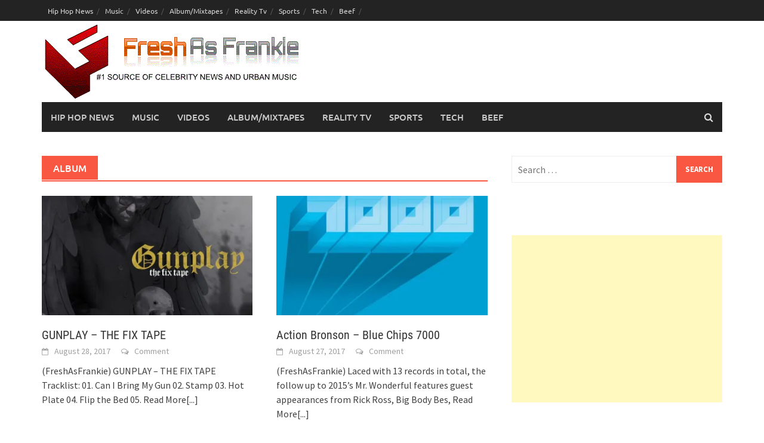

--- FILE ---
content_type: text/html; charset=UTF-8
request_url: http://www.freshasfrankie.com/tag/album/page/3/
body_size: 17011
content:
<!DOCTYPE html>
<html lang="en">
<head>
<meta charset="UTF-8">
<meta name="viewport" content="width=device-width, initial-scale=1">
<link rel="profile" href="http://gmpg.org/xfn/11">
<link rel="pingback" href="http://www.freshasfrankie.com/xmlrpc.php">
<meta name='robots' content='index, follow, max-image-preview:large, max-snippet:-1, max-video-preview:-1' />

	<!-- This site is optimized with the Yoast SEO plugin v22.5 - https://yoast.com/wordpress/plugins/seo/ -->
	<title>Album Archives - Page 3 of 4 - freshasfrankie.com</title>
	<link rel="canonical" href="https://www.freshasfrankie.com/tag/album/page/3/" />
	<link rel="prev" href="https://www.freshasfrankie.com/tag/album/page/2/" />
	<link rel="next" href="https://www.freshasfrankie.com/tag/album/page/4/" />
	<meta property="og:locale" content="en_US" />
	<meta property="og:type" content="article" />
	<meta property="og:title" content="Album Archives - Page 3 of 4 - freshasfrankie.com" />
	<meta property="og:url" content="https://www.freshasfrankie.com/tag/album/" />
	<meta property="og:site_name" content="freshasfrankie.com" />
	<meta name="twitter:card" content="summary_large_image" />
	<script type="application/ld+json" class="yoast-schema-graph">{"@context":"https://schema.org","@graph":[{"@type":"CollectionPage","@id":"https://www.freshasfrankie.com/tag/album/","url":"https://www.freshasfrankie.com/tag/album/page/3/","name":"Album Archives - Page 3 of 4 - freshasfrankie.com","isPartOf":{"@id":"http://www.freshasfrankie.com/#website"},"primaryImageOfPage":{"@id":"https://www.freshasfrankie.com/tag/album/page/3/#primaryimage"},"image":{"@id":"https://www.freshasfrankie.com/tag/album/page/3/#primaryimage"},"thumbnailUrl":"https://i0.wp.com/www.freshasfrankie.com/wp-content/uploads/2017/08/original_gunplay-the-fix-tape.jpg?fit=500%2C500","breadcrumb":{"@id":"https://www.freshasfrankie.com/tag/album/page/3/#breadcrumb"},"inLanguage":"en"},{"@type":"ImageObject","inLanguage":"en","@id":"https://www.freshasfrankie.com/tag/album/page/3/#primaryimage","url":"https://i0.wp.com/www.freshasfrankie.com/wp-content/uploads/2017/08/original_gunplay-the-fix-tape.jpg?fit=500%2C500","contentUrl":"https://i0.wp.com/www.freshasfrankie.com/wp-content/uploads/2017/08/original_gunplay-the-fix-tape.jpg?fit=500%2C500","width":500,"height":500,"caption":"GUNPLAY - THE FIX TAPE"},{"@type":"BreadcrumbList","@id":"https://www.freshasfrankie.com/tag/album/page/3/#breadcrumb","itemListElement":[{"@type":"ListItem","position":1,"name":"Home","item":"http://www.freshasfrankie.com/"},{"@type":"ListItem","position":2,"name":"Album"}]},{"@type":"WebSite","@id":"http://www.freshasfrankie.com/#website","url":"http://www.freshasfrankie.com/","name":"freshasfrankie.com","description":"#1 source of celebrity news and urban music.","publisher":{"@id":"http://www.freshasfrankie.com/#organization"},"potentialAction":[{"@type":"SearchAction","target":{"@type":"EntryPoint","urlTemplate":"http://www.freshasfrankie.com/?s={search_term_string}"},"query-input":"required name=search_term_string"}],"inLanguage":"en"},{"@type":"Organization","@id":"http://www.freshasfrankie.com/#organization","name":"FreshAsFrankie.com","url":"http://www.freshasfrankie.com/","logo":{"@type":"ImageObject","inLanguage":"en","@id":"http://www.freshasfrankie.com/#/schema/logo/image/","url":"https://i0.wp.com/www.freshasfrankie.com/wp-content/uploads/2018/04/Capture3.gif?fit=434%2C136","contentUrl":"https://i0.wp.com/www.freshasfrankie.com/wp-content/uploads/2018/04/Capture3.gif?fit=434%2C136","width":434,"height":136,"caption":"FreshAsFrankie.com"},"image":{"@id":"http://www.freshasfrankie.com/#/schema/logo/image/"}}]}</script>
	<!-- / Yoast SEO plugin. -->


<link rel='dns-prefetch' href='//secure.gravatar.com' />
<link rel='dns-prefetch' href='//stats.wp.com' />
<link rel='dns-prefetch' href='//i0.wp.com' />
<link rel='dns-prefetch' href='//v0.wordpress.com' />
<link rel='dns-prefetch' href='//jetpack.wordpress.com' />
<link rel='dns-prefetch' href='//s0.wp.com' />
<link rel='dns-prefetch' href='//public-api.wordpress.com' />
<link rel='dns-prefetch' href='//0.gravatar.com' />
<link rel='dns-prefetch' href='//1.gravatar.com' />
<link rel='dns-prefetch' href='//2.gravatar.com' />
<link rel="alternate" type="application/rss+xml" title="freshasfrankie.com &raquo; Feed" href="http://www.freshasfrankie.com/feed/" />
<link rel="alternate" type="application/rss+xml" title="freshasfrankie.com &raquo; Comments Feed" href="http://www.freshasfrankie.com/comments/feed/" />
<link rel="alternate" type="application/rss+xml" title="freshasfrankie.com &raquo; Album Tag Feed" href="http://www.freshasfrankie.com/tag/album/feed/" />
<script type="text/javascript">
/* <![CDATA[ */
window._wpemojiSettings = {"baseUrl":"https:\/\/s.w.org\/images\/core\/emoji\/15.0.3\/72x72\/","ext":".png","svgUrl":"https:\/\/s.w.org\/images\/core\/emoji\/15.0.3\/svg\/","svgExt":".svg","source":{"concatemoji":"http:\/\/www.freshasfrankie.com\/wp-includes\/js\/wp-emoji-release.min.js?ver=6.5.7"}};
/*! This file is auto-generated */
!function(i,n){var o,s,e;function c(e){try{var t={supportTests:e,timestamp:(new Date).valueOf()};sessionStorage.setItem(o,JSON.stringify(t))}catch(e){}}function p(e,t,n){e.clearRect(0,0,e.canvas.width,e.canvas.height),e.fillText(t,0,0);var t=new Uint32Array(e.getImageData(0,0,e.canvas.width,e.canvas.height).data),r=(e.clearRect(0,0,e.canvas.width,e.canvas.height),e.fillText(n,0,0),new Uint32Array(e.getImageData(0,0,e.canvas.width,e.canvas.height).data));return t.every(function(e,t){return e===r[t]})}function u(e,t,n){switch(t){case"flag":return n(e,"\ud83c\udff3\ufe0f\u200d\u26a7\ufe0f","\ud83c\udff3\ufe0f\u200b\u26a7\ufe0f")?!1:!n(e,"\ud83c\uddfa\ud83c\uddf3","\ud83c\uddfa\u200b\ud83c\uddf3")&&!n(e,"\ud83c\udff4\udb40\udc67\udb40\udc62\udb40\udc65\udb40\udc6e\udb40\udc67\udb40\udc7f","\ud83c\udff4\u200b\udb40\udc67\u200b\udb40\udc62\u200b\udb40\udc65\u200b\udb40\udc6e\u200b\udb40\udc67\u200b\udb40\udc7f");case"emoji":return!n(e,"\ud83d\udc26\u200d\u2b1b","\ud83d\udc26\u200b\u2b1b")}return!1}function f(e,t,n){var r="undefined"!=typeof WorkerGlobalScope&&self instanceof WorkerGlobalScope?new OffscreenCanvas(300,150):i.createElement("canvas"),a=r.getContext("2d",{willReadFrequently:!0}),o=(a.textBaseline="top",a.font="600 32px Arial",{});return e.forEach(function(e){o[e]=t(a,e,n)}),o}function t(e){var t=i.createElement("script");t.src=e,t.defer=!0,i.head.appendChild(t)}"undefined"!=typeof Promise&&(o="wpEmojiSettingsSupports",s=["flag","emoji"],n.supports={everything:!0,everythingExceptFlag:!0},e=new Promise(function(e){i.addEventListener("DOMContentLoaded",e,{once:!0})}),new Promise(function(t){var n=function(){try{var e=JSON.parse(sessionStorage.getItem(o));if("object"==typeof e&&"number"==typeof e.timestamp&&(new Date).valueOf()<e.timestamp+604800&&"object"==typeof e.supportTests)return e.supportTests}catch(e){}return null}();if(!n){if("undefined"!=typeof Worker&&"undefined"!=typeof OffscreenCanvas&&"undefined"!=typeof URL&&URL.createObjectURL&&"undefined"!=typeof Blob)try{var e="postMessage("+f.toString()+"("+[JSON.stringify(s),u.toString(),p.toString()].join(",")+"));",r=new Blob([e],{type:"text/javascript"}),a=new Worker(URL.createObjectURL(r),{name:"wpTestEmojiSupports"});return void(a.onmessage=function(e){c(n=e.data),a.terminate(),t(n)})}catch(e){}c(n=f(s,u,p))}t(n)}).then(function(e){for(var t in e)n.supports[t]=e[t],n.supports.everything=n.supports.everything&&n.supports[t],"flag"!==t&&(n.supports.everythingExceptFlag=n.supports.everythingExceptFlag&&n.supports[t]);n.supports.everythingExceptFlag=n.supports.everythingExceptFlag&&!n.supports.flag,n.DOMReady=!1,n.readyCallback=function(){n.DOMReady=!0}}).then(function(){return e}).then(function(){var e;n.supports.everything||(n.readyCallback(),(e=n.source||{}).concatemoji?t(e.concatemoji):e.wpemoji&&e.twemoji&&(t(e.twemoji),t(e.wpemoji)))}))}((window,document),window._wpemojiSettings);
/* ]]> */
</script>
<style id='wp-emoji-styles-inline-css' type='text/css'>

	img.wp-smiley, img.emoji {
		display: inline !important;
		border: none !important;
		box-shadow: none !important;
		height: 1em !important;
		width: 1em !important;
		margin: 0 0.07em !important;
		vertical-align: -0.1em !important;
		background: none !important;
		padding: 0 !important;
	}
</style>
<link rel='stylesheet' id='wp-block-library-css' href='http://www.freshasfrankie.com/wp-includes/css/dist/block-library/style.min.css?ver=6.5.7' type='text/css' media='all' />
<style id='wp-block-library-inline-css' type='text/css'>
.has-text-align-justify{text-align:justify;}
</style>
<style id='wp-block-library-theme-inline-css' type='text/css'>
.wp-block-audio figcaption{color:#555;font-size:13px;text-align:center}.is-dark-theme .wp-block-audio figcaption{color:#ffffffa6}.wp-block-audio{margin:0 0 1em}.wp-block-code{border:1px solid #ccc;border-radius:4px;font-family:Menlo,Consolas,monaco,monospace;padding:.8em 1em}.wp-block-embed figcaption{color:#555;font-size:13px;text-align:center}.is-dark-theme .wp-block-embed figcaption{color:#ffffffa6}.wp-block-embed{margin:0 0 1em}.blocks-gallery-caption{color:#555;font-size:13px;text-align:center}.is-dark-theme .blocks-gallery-caption{color:#ffffffa6}.wp-block-image figcaption{color:#555;font-size:13px;text-align:center}.is-dark-theme .wp-block-image figcaption{color:#ffffffa6}.wp-block-image{margin:0 0 1em}.wp-block-pullquote{border-bottom:4px solid;border-top:4px solid;color:currentColor;margin-bottom:1.75em}.wp-block-pullquote cite,.wp-block-pullquote footer,.wp-block-pullquote__citation{color:currentColor;font-size:.8125em;font-style:normal;text-transform:uppercase}.wp-block-quote{border-left:.25em solid;margin:0 0 1.75em;padding-left:1em}.wp-block-quote cite,.wp-block-quote footer{color:currentColor;font-size:.8125em;font-style:normal;position:relative}.wp-block-quote.has-text-align-right{border-left:none;border-right:.25em solid;padding-left:0;padding-right:1em}.wp-block-quote.has-text-align-center{border:none;padding-left:0}.wp-block-quote.is-large,.wp-block-quote.is-style-large,.wp-block-quote.is-style-plain{border:none}.wp-block-search .wp-block-search__label{font-weight:700}.wp-block-search__button{border:1px solid #ccc;padding:.375em .625em}:where(.wp-block-group.has-background){padding:1.25em 2.375em}.wp-block-separator.has-css-opacity{opacity:.4}.wp-block-separator{border:none;border-bottom:2px solid;margin-left:auto;margin-right:auto}.wp-block-separator.has-alpha-channel-opacity{opacity:1}.wp-block-separator:not(.is-style-wide):not(.is-style-dots){width:100px}.wp-block-separator.has-background:not(.is-style-dots){border-bottom:none;height:1px}.wp-block-separator.has-background:not(.is-style-wide):not(.is-style-dots){height:2px}.wp-block-table{margin:0 0 1em}.wp-block-table td,.wp-block-table th{word-break:normal}.wp-block-table figcaption{color:#555;font-size:13px;text-align:center}.is-dark-theme .wp-block-table figcaption{color:#ffffffa6}.wp-block-video figcaption{color:#555;font-size:13px;text-align:center}.is-dark-theme .wp-block-video figcaption{color:#ffffffa6}.wp-block-video{margin:0 0 1em}.wp-block-template-part.has-background{margin-bottom:0;margin-top:0;padding:1.25em 2.375em}
</style>
<link rel='stylesheet' id='mediaelement-css' href='http://www.freshasfrankie.com/wp-includes/js/mediaelement/mediaelementplayer-legacy.min.css?ver=4.2.17' type='text/css' media='all' />
<link rel='stylesheet' id='wp-mediaelement-css' href='http://www.freshasfrankie.com/wp-includes/js/mediaelement/wp-mediaelement.min.css?ver=6.5.7' type='text/css' media='all' />
<style id='jetpack-sharing-buttons-style-inline-css' type='text/css'>
.jetpack-sharing-buttons__services-list{display:flex;flex-direction:row;flex-wrap:wrap;gap:0;list-style-type:none;margin:5px;padding:0}.jetpack-sharing-buttons__services-list.has-small-icon-size{font-size:12px}.jetpack-sharing-buttons__services-list.has-normal-icon-size{font-size:16px}.jetpack-sharing-buttons__services-list.has-large-icon-size{font-size:24px}.jetpack-sharing-buttons__services-list.has-huge-icon-size{font-size:36px}@media print{.jetpack-sharing-buttons__services-list{display:none!important}}.editor-styles-wrapper .wp-block-jetpack-sharing-buttons{gap:0;padding-inline-start:0}ul.jetpack-sharing-buttons__services-list.has-background{padding:1.25em 2.375em}
</style>
<link rel='stylesheet' id='font-awesome-css' href='http://www.freshasfrankie.com/wp-content/plugins/contact-widgets/assets/css/font-awesome.min.css?ver=4.7.0' type='text/css' media='all' />
<style id='classic-theme-styles-inline-css' type='text/css'>
/*! This file is auto-generated */
.wp-block-button__link{color:#fff;background-color:#32373c;border-radius:9999px;box-shadow:none;text-decoration:none;padding:calc(.667em + 2px) calc(1.333em + 2px);font-size:1.125em}.wp-block-file__button{background:#32373c;color:#fff;text-decoration:none}
</style>
<style id='global-styles-inline-css' type='text/css'>
body{--wp--preset--color--black: #000000;--wp--preset--color--cyan-bluish-gray: #abb8c3;--wp--preset--color--white: #ffffff;--wp--preset--color--pale-pink: #f78da7;--wp--preset--color--vivid-red: #cf2e2e;--wp--preset--color--luminous-vivid-orange: #ff6900;--wp--preset--color--luminous-vivid-amber: #fcb900;--wp--preset--color--light-green-cyan: #7bdcb5;--wp--preset--color--vivid-green-cyan: #00d084;--wp--preset--color--pale-cyan-blue: #8ed1fc;--wp--preset--color--vivid-cyan-blue: #0693e3;--wp--preset--color--vivid-purple: #9b51e0;--wp--preset--gradient--vivid-cyan-blue-to-vivid-purple: linear-gradient(135deg,rgba(6,147,227,1) 0%,rgb(155,81,224) 100%);--wp--preset--gradient--light-green-cyan-to-vivid-green-cyan: linear-gradient(135deg,rgb(122,220,180) 0%,rgb(0,208,130) 100%);--wp--preset--gradient--luminous-vivid-amber-to-luminous-vivid-orange: linear-gradient(135deg,rgba(252,185,0,1) 0%,rgba(255,105,0,1) 100%);--wp--preset--gradient--luminous-vivid-orange-to-vivid-red: linear-gradient(135deg,rgba(255,105,0,1) 0%,rgb(207,46,46) 100%);--wp--preset--gradient--very-light-gray-to-cyan-bluish-gray: linear-gradient(135deg,rgb(238,238,238) 0%,rgb(169,184,195) 100%);--wp--preset--gradient--cool-to-warm-spectrum: linear-gradient(135deg,rgb(74,234,220) 0%,rgb(151,120,209) 20%,rgb(207,42,186) 40%,rgb(238,44,130) 60%,rgb(251,105,98) 80%,rgb(254,248,76) 100%);--wp--preset--gradient--blush-light-purple: linear-gradient(135deg,rgb(255,206,236) 0%,rgb(152,150,240) 100%);--wp--preset--gradient--blush-bordeaux: linear-gradient(135deg,rgb(254,205,165) 0%,rgb(254,45,45) 50%,rgb(107,0,62) 100%);--wp--preset--gradient--luminous-dusk: linear-gradient(135deg,rgb(255,203,112) 0%,rgb(199,81,192) 50%,rgb(65,88,208) 100%);--wp--preset--gradient--pale-ocean: linear-gradient(135deg,rgb(255,245,203) 0%,rgb(182,227,212) 50%,rgb(51,167,181) 100%);--wp--preset--gradient--electric-grass: linear-gradient(135deg,rgb(202,248,128) 0%,rgb(113,206,126) 100%);--wp--preset--gradient--midnight: linear-gradient(135deg,rgb(2,3,129) 0%,rgb(40,116,252) 100%);--wp--preset--font-size--small: 13px;--wp--preset--font-size--medium: 20px;--wp--preset--font-size--large: 36px;--wp--preset--font-size--x-large: 42px;--wp--preset--spacing--20: 0.44rem;--wp--preset--spacing--30: 0.67rem;--wp--preset--spacing--40: 1rem;--wp--preset--spacing--50: 1.5rem;--wp--preset--spacing--60: 2.25rem;--wp--preset--spacing--70: 3.38rem;--wp--preset--spacing--80: 5.06rem;--wp--preset--shadow--natural: 6px 6px 9px rgba(0, 0, 0, 0.2);--wp--preset--shadow--deep: 12px 12px 50px rgba(0, 0, 0, 0.4);--wp--preset--shadow--sharp: 6px 6px 0px rgba(0, 0, 0, 0.2);--wp--preset--shadow--outlined: 6px 6px 0px -3px rgba(255, 255, 255, 1), 6px 6px rgba(0, 0, 0, 1);--wp--preset--shadow--crisp: 6px 6px 0px rgba(0, 0, 0, 1);}:where(.is-layout-flex){gap: 0.5em;}:where(.is-layout-grid){gap: 0.5em;}body .is-layout-flex{display: flex;}body .is-layout-flex{flex-wrap: wrap;align-items: center;}body .is-layout-flex > *{margin: 0;}body .is-layout-grid{display: grid;}body .is-layout-grid > *{margin: 0;}:where(.wp-block-columns.is-layout-flex){gap: 2em;}:where(.wp-block-columns.is-layout-grid){gap: 2em;}:where(.wp-block-post-template.is-layout-flex){gap: 1.25em;}:where(.wp-block-post-template.is-layout-grid){gap: 1.25em;}.has-black-color{color: var(--wp--preset--color--black) !important;}.has-cyan-bluish-gray-color{color: var(--wp--preset--color--cyan-bluish-gray) !important;}.has-white-color{color: var(--wp--preset--color--white) !important;}.has-pale-pink-color{color: var(--wp--preset--color--pale-pink) !important;}.has-vivid-red-color{color: var(--wp--preset--color--vivid-red) !important;}.has-luminous-vivid-orange-color{color: var(--wp--preset--color--luminous-vivid-orange) !important;}.has-luminous-vivid-amber-color{color: var(--wp--preset--color--luminous-vivid-amber) !important;}.has-light-green-cyan-color{color: var(--wp--preset--color--light-green-cyan) !important;}.has-vivid-green-cyan-color{color: var(--wp--preset--color--vivid-green-cyan) !important;}.has-pale-cyan-blue-color{color: var(--wp--preset--color--pale-cyan-blue) !important;}.has-vivid-cyan-blue-color{color: var(--wp--preset--color--vivid-cyan-blue) !important;}.has-vivid-purple-color{color: var(--wp--preset--color--vivid-purple) !important;}.has-black-background-color{background-color: var(--wp--preset--color--black) !important;}.has-cyan-bluish-gray-background-color{background-color: var(--wp--preset--color--cyan-bluish-gray) !important;}.has-white-background-color{background-color: var(--wp--preset--color--white) !important;}.has-pale-pink-background-color{background-color: var(--wp--preset--color--pale-pink) !important;}.has-vivid-red-background-color{background-color: var(--wp--preset--color--vivid-red) !important;}.has-luminous-vivid-orange-background-color{background-color: var(--wp--preset--color--luminous-vivid-orange) !important;}.has-luminous-vivid-amber-background-color{background-color: var(--wp--preset--color--luminous-vivid-amber) !important;}.has-light-green-cyan-background-color{background-color: var(--wp--preset--color--light-green-cyan) !important;}.has-vivid-green-cyan-background-color{background-color: var(--wp--preset--color--vivid-green-cyan) !important;}.has-pale-cyan-blue-background-color{background-color: var(--wp--preset--color--pale-cyan-blue) !important;}.has-vivid-cyan-blue-background-color{background-color: var(--wp--preset--color--vivid-cyan-blue) !important;}.has-vivid-purple-background-color{background-color: var(--wp--preset--color--vivid-purple) !important;}.has-black-border-color{border-color: var(--wp--preset--color--black) !important;}.has-cyan-bluish-gray-border-color{border-color: var(--wp--preset--color--cyan-bluish-gray) !important;}.has-white-border-color{border-color: var(--wp--preset--color--white) !important;}.has-pale-pink-border-color{border-color: var(--wp--preset--color--pale-pink) !important;}.has-vivid-red-border-color{border-color: var(--wp--preset--color--vivid-red) !important;}.has-luminous-vivid-orange-border-color{border-color: var(--wp--preset--color--luminous-vivid-orange) !important;}.has-luminous-vivid-amber-border-color{border-color: var(--wp--preset--color--luminous-vivid-amber) !important;}.has-light-green-cyan-border-color{border-color: var(--wp--preset--color--light-green-cyan) !important;}.has-vivid-green-cyan-border-color{border-color: var(--wp--preset--color--vivid-green-cyan) !important;}.has-pale-cyan-blue-border-color{border-color: var(--wp--preset--color--pale-cyan-blue) !important;}.has-vivid-cyan-blue-border-color{border-color: var(--wp--preset--color--vivid-cyan-blue) !important;}.has-vivid-purple-border-color{border-color: var(--wp--preset--color--vivid-purple) !important;}.has-vivid-cyan-blue-to-vivid-purple-gradient-background{background: var(--wp--preset--gradient--vivid-cyan-blue-to-vivid-purple) !important;}.has-light-green-cyan-to-vivid-green-cyan-gradient-background{background: var(--wp--preset--gradient--light-green-cyan-to-vivid-green-cyan) !important;}.has-luminous-vivid-amber-to-luminous-vivid-orange-gradient-background{background: var(--wp--preset--gradient--luminous-vivid-amber-to-luminous-vivid-orange) !important;}.has-luminous-vivid-orange-to-vivid-red-gradient-background{background: var(--wp--preset--gradient--luminous-vivid-orange-to-vivid-red) !important;}.has-very-light-gray-to-cyan-bluish-gray-gradient-background{background: var(--wp--preset--gradient--very-light-gray-to-cyan-bluish-gray) !important;}.has-cool-to-warm-spectrum-gradient-background{background: var(--wp--preset--gradient--cool-to-warm-spectrum) !important;}.has-blush-light-purple-gradient-background{background: var(--wp--preset--gradient--blush-light-purple) !important;}.has-blush-bordeaux-gradient-background{background: var(--wp--preset--gradient--blush-bordeaux) !important;}.has-luminous-dusk-gradient-background{background: var(--wp--preset--gradient--luminous-dusk) !important;}.has-pale-ocean-gradient-background{background: var(--wp--preset--gradient--pale-ocean) !important;}.has-electric-grass-gradient-background{background: var(--wp--preset--gradient--electric-grass) !important;}.has-midnight-gradient-background{background: var(--wp--preset--gradient--midnight) !important;}.has-small-font-size{font-size: var(--wp--preset--font-size--small) !important;}.has-medium-font-size{font-size: var(--wp--preset--font-size--medium) !important;}.has-large-font-size{font-size: var(--wp--preset--font-size--large) !important;}.has-x-large-font-size{font-size: var(--wp--preset--font-size--x-large) !important;}
.wp-block-navigation a:where(:not(.wp-element-button)){color: inherit;}
:where(.wp-block-post-template.is-layout-flex){gap: 1.25em;}:where(.wp-block-post-template.is-layout-grid){gap: 1.25em;}
:where(.wp-block-columns.is-layout-flex){gap: 2em;}:where(.wp-block-columns.is-layout-grid){gap: 2em;}
.wp-block-pullquote{font-size: 1.5em;line-height: 1.6;}
</style>
<link rel='stylesheet' id='awaken-font-awesome-css' href='http://www.freshasfrankie.com/wp-content/themes/awaken/css/font-awesome.min.css?ver=4.4.0' type='text/css' media='all' />
<link rel='stylesheet' id='bootstrap.css-css' href='http://www.freshasfrankie.com/wp-content/themes/awaken/css/bootstrap.min.css?ver=all' type='text/css' media='all' />
<link rel='stylesheet' id='awaken-style-css' href='http://www.freshasfrankie.com/wp-content/themes/awaken/style.css?ver=2.3.0' type='text/css' media='all' />
<link rel='stylesheet' id='awaken-fonts-css' href='http://www.freshasfrankie.com/wp-content/themes/awaken/css/fonts.css' type='text/css' media='all' />
<link rel='stylesheet' id='wpcw-css' href='http://www.freshasfrankie.com/wp-content/plugins/contact-widgets/assets/css/style.min.css?ver=1.0.1' type='text/css' media='all' />
<link rel='stylesheet' id='jetpack_css-css' href='http://www.freshasfrankie.com/wp-content/plugins/jetpack/css/jetpack.css?ver=13.3.1' type='text/css' media='all' />
<script type="text/javascript" src="http://www.freshasfrankie.com/wp-includes/js/jquery/jquery.min.js?ver=3.7.1" id="jquery-core-js"></script>
<script type="text/javascript" src="http://www.freshasfrankie.com/wp-includes/js/jquery/jquery-migrate.min.js?ver=3.4.1" id="jquery-migrate-js"></script>
<!--[if lt IE 9]>
<script type="text/javascript" src="http://www.freshasfrankie.com/wp-content/themes/awaken/js/respond.min.js?ver=6.5.7" id="respond-js"></script>
<![endif]-->
<!--[if lt IE 9]>
<script type="text/javascript" src="http://www.freshasfrankie.com/wp-content/themes/awaken/js/html5shiv.js?ver=6.5.7" id="html5shiv-js"></script>
<![endif]-->
<link rel="https://api.w.org/" href="http://www.freshasfrankie.com/wp-json/" /><link rel="alternate" type="application/json" href="http://www.freshasfrankie.com/wp-json/wp/v2/tags/27" /><link rel="EditURI" type="application/rsd+xml" title="RSD" href="http://www.freshasfrankie.com/xmlrpc.php?rsd" />
<meta name="generator" content="WordPress 6.5.7" />
	<style>img#wpstats{display:none}</style>
		<style></style><style type="text/css">.saboxplugin-wrap{-webkit-box-sizing:border-box;-moz-box-sizing:border-box;-ms-box-sizing:border-box;box-sizing:border-box;border:1px solid #eee;width:100%;clear:both;display:block;overflow:hidden;word-wrap:break-word;position:relative}.saboxplugin-wrap .saboxplugin-gravatar{float:left;padding:0 20px 20px 20px}.saboxplugin-wrap .saboxplugin-gravatar img{max-width:100px;height:auto;border-radius:0;}.saboxplugin-wrap .saboxplugin-authorname{font-size:18px;line-height:1;margin:20px 0 0 20px;display:block}.saboxplugin-wrap .saboxplugin-authorname a{text-decoration:none}.saboxplugin-wrap .saboxplugin-authorname a:focus{outline:0}.saboxplugin-wrap .saboxplugin-desc{display:block;margin:5px 20px}.saboxplugin-wrap .saboxplugin-desc a{text-decoration:underline}.saboxplugin-wrap .saboxplugin-desc p{margin:5px 0 12px}.saboxplugin-wrap .saboxplugin-web{margin:0 20px 15px;text-align:left}.saboxplugin-wrap .sab-web-position{text-align:right}.saboxplugin-wrap .saboxplugin-web a{color:#ccc;text-decoration:none}.saboxplugin-wrap .saboxplugin-socials{position:relative;display:block;background:#fcfcfc;padding:5px;border-top:1px solid #eee}.saboxplugin-wrap .saboxplugin-socials a svg{width:20px;height:20px}.saboxplugin-wrap .saboxplugin-socials a svg .st2{fill:#fff; transform-origin:center center;}.saboxplugin-wrap .saboxplugin-socials a svg .st1{fill:rgba(0,0,0,.3)}.saboxplugin-wrap .saboxplugin-socials a:hover{opacity:.8;-webkit-transition:opacity .4s;-moz-transition:opacity .4s;-o-transition:opacity .4s;transition:opacity .4s;box-shadow:none!important;-webkit-box-shadow:none!important}.saboxplugin-wrap .saboxplugin-socials .saboxplugin-icon-color{box-shadow:none;padding:0;border:0;-webkit-transition:opacity .4s;-moz-transition:opacity .4s;-o-transition:opacity .4s;transition:opacity .4s;display:inline-block;color:#fff;font-size:0;text-decoration:inherit;margin:5px;-webkit-border-radius:0;-moz-border-radius:0;-ms-border-radius:0;-o-border-radius:0;border-radius:0;overflow:hidden}.saboxplugin-wrap .saboxplugin-socials .saboxplugin-icon-grey{text-decoration:inherit;box-shadow:none;position:relative;display:-moz-inline-stack;display:inline-block;vertical-align:middle;zoom:1;margin:10px 5px;color:#444;fill:#444}.clearfix:after,.clearfix:before{content:' ';display:table;line-height:0;clear:both}.ie7 .clearfix{zoom:1}.saboxplugin-socials.sabox-colored .saboxplugin-icon-color .sab-twitch{border-color:#38245c}.saboxplugin-socials.sabox-colored .saboxplugin-icon-color .sab-addthis{border-color:#e91c00}.saboxplugin-socials.sabox-colored .saboxplugin-icon-color .sab-behance{border-color:#003eb0}.saboxplugin-socials.sabox-colored .saboxplugin-icon-color .sab-delicious{border-color:#06c}.saboxplugin-socials.sabox-colored .saboxplugin-icon-color .sab-deviantart{border-color:#036824}.saboxplugin-socials.sabox-colored .saboxplugin-icon-color .sab-digg{border-color:#00327c}.saboxplugin-socials.sabox-colored .saboxplugin-icon-color .sab-dribbble{border-color:#ba1655}.saboxplugin-socials.sabox-colored .saboxplugin-icon-color .sab-facebook{border-color:#1e2e4f}.saboxplugin-socials.sabox-colored .saboxplugin-icon-color .sab-flickr{border-color:#003576}.saboxplugin-socials.sabox-colored .saboxplugin-icon-color .sab-github{border-color:#264874}.saboxplugin-socials.sabox-colored .saboxplugin-icon-color .sab-google{border-color:#0b51c5}.saboxplugin-socials.sabox-colored .saboxplugin-icon-color .sab-googleplus{border-color:#96271a}.saboxplugin-socials.sabox-colored .saboxplugin-icon-color .sab-html5{border-color:#902e13}.saboxplugin-socials.sabox-colored .saboxplugin-icon-color .sab-instagram{border-color:#1630aa}.saboxplugin-socials.sabox-colored .saboxplugin-icon-color .sab-linkedin{border-color:#00344f}.saboxplugin-socials.sabox-colored .saboxplugin-icon-color .sab-pinterest{border-color:#5b040e}.saboxplugin-socials.sabox-colored .saboxplugin-icon-color .sab-reddit{border-color:#992900}.saboxplugin-socials.sabox-colored .saboxplugin-icon-color .sab-rss{border-color:#a43b0a}.saboxplugin-socials.sabox-colored .saboxplugin-icon-color .sab-sharethis{border-color:#5d8420}.saboxplugin-socials.sabox-colored .saboxplugin-icon-color .sab-skype{border-color:#00658a}.saboxplugin-socials.sabox-colored .saboxplugin-icon-color .sab-soundcloud{border-color:#995200}.saboxplugin-socials.sabox-colored .saboxplugin-icon-color .sab-spotify{border-color:#0f612c}.saboxplugin-socials.sabox-colored .saboxplugin-icon-color .sab-stackoverflow{border-color:#a95009}.saboxplugin-socials.sabox-colored .saboxplugin-icon-color .sab-steam{border-color:#006388}.saboxplugin-socials.sabox-colored .saboxplugin-icon-color .sab-user_email{border-color:#b84e05}.saboxplugin-socials.sabox-colored .saboxplugin-icon-color .sab-stumbleUpon{border-color:#9b280e}.saboxplugin-socials.sabox-colored .saboxplugin-icon-color .sab-tumblr{border-color:#10151b}.saboxplugin-socials.sabox-colored .saboxplugin-icon-color .sab-twitter{border-color:#0967a0}.saboxplugin-socials.sabox-colored .saboxplugin-icon-color .sab-vimeo{border-color:#0d7091}.saboxplugin-socials.sabox-colored .saboxplugin-icon-color .sab-windows{border-color:#003f71}.saboxplugin-socials.sabox-colored .saboxplugin-icon-color .sab-whatsapp{border-color:#003f71}.saboxplugin-socials.sabox-colored .saboxplugin-icon-color .sab-wordpress{border-color:#0f3647}.saboxplugin-socials.sabox-colored .saboxplugin-icon-color .sab-yahoo{border-color:#14002d}.saboxplugin-socials.sabox-colored .saboxplugin-icon-color .sab-youtube{border-color:#900}.saboxplugin-socials.sabox-colored .saboxplugin-icon-color .sab-xing{border-color:#000202}.saboxplugin-socials.sabox-colored .saboxplugin-icon-color .sab-mixcloud{border-color:#2475a0}.saboxplugin-socials.sabox-colored .saboxplugin-icon-color .sab-vk{border-color:#243549}.saboxplugin-socials.sabox-colored .saboxplugin-icon-color .sab-medium{border-color:#00452c}.saboxplugin-socials.sabox-colored .saboxplugin-icon-color .sab-quora{border-color:#420e00}.saboxplugin-socials.sabox-colored .saboxplugin-icon-color .sab-meetup{border-color:#9b181c}.saboxplugin-socials.sabox-colored .saboxplugin-icon-color .sab-goodreads{border-color:#000}.saboxplugin-socials.sabox-colored .saboxplugin-icon-color .sab-snapchat{border-color:#999700}.saboxplugin-socials.sabox-colored .saboxplugin-icon-color .sab-500px{border-color:#00557f}.saboxplugin-socials.sabox-colored .saboxplugin-icon-color .sab-mastodont{border-color:#185886}.sabox-plus-item{margin-bottom:20px}@media screen and (max-width:480px){.saboxplugin-wrap{text-align:center}.saboxplugin-wrap .saboxplugin-gravatar{float:none;padding:20px 0;text-align:center;margin:0 auto;display:block}.saboxplugin-wrap .saboxplugin-gravatar img{float:none;display:inline-block;display:-moz-inline-stack;vertical-align:middle;zoom:1}.saboxplugin-wrap .saboxplugin-desc{margin:0 10px 20px;text-align:center}.saboxplugin-wrap .saboxplugin-authorname{text-align:center;margin:10px 0 20px}}body .saboxplugin-authorname a,body .saboxplugin-authorname a:hover{box-shadow:none;-webkit-box-shadow:none}a.sab-profile-edit{font-size:16px!important;line-height:1!important}.sab-edit-settings a,a.sab-profile-edit{color:#0073aa!important;box-shadow:none!important;-webkit-box-shadow:none!important}.sab-edit-settings{margin-right:15px;position:absolute;right:0;z-index:2;bottom:10px;line-height:20px}.sab-edit-settings i{margin-left:5px}.saboxplugin-socials{line-height:1!important}.rtl .saboxplugin-wrap .saboxplugin-gravatar{float:right}.rtl .saboxplugin-wrap .saboxplugin-authorname{display:flex;align-items:center}.rtl .saboxplugin-wrap .saboxplugin-authorname .sab-profile-edit{margin-right:10px}.rtl .sab-edit-settings{right:auto;left:0}img.sab-custom-avatar{max-width:75px;}.saboxplugin-wrap {margin-top:0px; margin-bottom:0px; padding: 0px 0px }.saboxplugin-wrap .saboxplugin-authorname {font-size:18px; line-height:25px;}.saboxplugin-wrap .saboxplugin-desc p, .saboxplugin-wrap .saboxplugin-desc {font-size:14px !important; line-height:21px !important;}.saboxplugin-wrap .saboxplugin-web {font-size:14px;}.saboxplugin-wrap .saboxplugin-socials a svg {width:18px;height:18px;}</style><link rel="icon" href="https://i0.wp.com/www.freshasfrankie.com/wp-content/uploads/2017/08/cropped-Capture4.gif?fit=32%2C32" sizes="32x32" />
<link rel="icon" href="https://i0.wp.com/www.freshasfrankie.com/wp-content/uploads/2017/08/cropped-Capture4.gif?fit=192%2C192" sizes="192x192" />
<link rel="apple-touch-icon" href="https://i0.wp.com/www.freshasfrankie.com/wp-content/uploads/2017/08/cropped-Capture4.gif?fit=180%2C180" />
<meta name="msapplication-TileImage" content="https://i0.wp.com/www.freshasfrankie.com/wp-content/uploads/2017/08/cropped-Capture4.gif?fit=270%2C270" />
</head>

<body class="archive paged tag tag-album tag-27 wp-embed-responsive paged-3 tag-paged-3">
<div id="page" class="hfeed site">
	<a class="skip-link screen-reader-text" href="#content">Skip to content</a>
	<header id="masthead" class="site-header" role="banner">
		
		
		<div class="top-nav">
			<div class="container">
				<div class="row">
										<div class="col-xs-12 col-sm-6 col-md-8 ">
													<nav id="top-navigation" class="top-navigation" role="navigation">
								<div class="menu-top-container"><ul id="menu-top" class="menu"><li id="menu-item-2357" class="menu-item menu-item-type-taxonomy menu-item-object-category menu-item-2357"><a href="http://www.freshasfrankie.com/category/hip-hop-news/">Hip Hop News</a></li>
<li id="menu-item-2358" class="menu-item menu-item-type-taxonomy menu-item-object-category menu-item-2358"><a href="http://www.freshasfrankie.com/category/music/">Music</a></li>
<li id="menu-item-2359" class="menu-item menu-item-type-taxonomy menu-item-object-category menu-item-2359"><a href="http://www.freshasfrankie.com/category/videos/">Videos</a></li>
<li id="menu-item-2360" class="menu-item menu-item-type-taxonomy menu-item-object-category menu-item-2360"><a href="http://www.freshasfrankie.com/category/albummixtapes/">Album/Mixtapes</a></li>
<li id="menu-item-2364" class="menu-item menu-item-type-taxonomy menu-item-object-category menu-item-2364"><a href="http://www.freshasfrankie.com/category/reality-tv/">Reality Tv</a></li>
<li id="menu-item-3998" class="menu-item menu-item-type-taxonomy menu-item-object-category menu-item-3998"><a href="http://www.freshasfrankie.com/category/sports/">Sports</a></li>
<li id="menu-item-3999" class="menu-item menu-item-type-taxonomy menu-item-object-category menu-item-3999"><a href="http://www.freshasfrankie.com/category/tech/">Tech</a></li>
<li id="menu-item-2361" class="menu-item menu-item-type-taxonomy menu-item-object-category menu-item-2361"><a href="http://www.freshasfrankie.com/category/beef/">Beef</a></li>
</ul></div>							</nav><!-- #site-navigation -->	
							<a href="#" class="navbutton" id="top-nav-button">Top Menu</a>
							<div class="responsive-topnav"></div>
									
					</div><!-- col-xs-12 col-sm-6 col-md-8 -->
					<div class="col-xs-12 col-sm-6 col-md-4">
											</div><!-- col-xs-12 col-sm-6 col-md-4 -->
				</div><!-- row -->
			</div><!-- .container -->
		</div>
	
	<div class="site-branding">
		<div class="container">
			<div class="site-brand-container">
										<div class="site-logo">
							<a href="http://www.freshasfrankie.com/" rel="home"><img src="http://www.freshasfrankie.com/wp-content/uploads/2017/08/Capture3.gif" alt="freshasfrankie.com"></a>
						</div>
								</div><!-- .site-brand-container -->
						
		</div>
	</div>

	<div class="container">
		<div class="awaken-navigation-container">
			<nav id="site-navigation" class="main-navigation cl-effect-10" role="navigation">
				<div class="menu-top-container"><ul id="menu-top-1" class="menu"><li class="menu-item menu-item-type-taxonomy menu-item-object-category menu-item-2357"><a href="http://www.freshasfrankie.com/category/hip-hop-news/">Hip Hop News</a></li>
<li class="menu-item menu-item-type-taxonomy menu-item-object-category menu-item-2358"><a href="http://www.freshasfrankie.com/category/music/">Music</a></li>
<li class="menu-item menu-item-type-taxonomy menu-item-object-category menu-item-2359"><a href="http://www.freshasfrankie.com/category/videos/">Videos</a></li>
<li class="menu-item menu-item-type-taxonomy menu-item-object-category menu-item-2360"><a href="http://www.freshasfrankie.com/category/albummixtapes/">Album/Mixtapes</a></li>
<li class="menu-item menu-item-type-taxonomy menu-item-object-category menu-item-2364"><a href="http://www.freshasfrankie.com/category/reality-tv/">Reality Tv</a></li>
<li class="menu-item menu-item-type-taxonomy menu-item-object-category menu-item-3998"><a href="http://www.freshasfrankie.com/category/sports/">Sports</a></li>
<li class="menu-item menu-item-type-taxonomy menu-item-object-category menu-item-3999"><a href="http://www.freshasfrankie.com/category/tech/">Tech</a></li>
<li class="menu-item menu-item-type-taxonomy menu-item-object-category menu-item-2361"><a href="http://www.freshasfrankie.com/category/beef/">Beef</a></li>
</ul></div>			</nav><!-- #site-navigation -->
			<a href="#" class="navbutton" id="main-nav-button">Main Menu</a>
			<div class="responsive-mainnav"></div>

							<div class="awaken-search-button-icon"></div>
				<div class="awaken-search-box-container">
					<div class="awaken-search-box">
						<form action="http://www.freshasfrankie.com/" id="awaken-search-form" method="get">
							<input type="text" value="" name="s" id="s" />
							<input type="submit" value="Search" />
						</form>
					</div><!-- th-search-box -->
				</div><!-- .th-search-box-container -->
			
		</div><!-- .awaken-navigation-container-->
	</div><!-- .container -->
	</header><!-- #masthead -->

	<div id="content" class="site-content">
		<div class="container">

	<div class="row">
<div class="col-xs-12 col-sm-6 col-md-8 ">
	<section id="primary" class="content-area">
		<main id="main" class="site-main" role="main">

		
			<header class="archive-page-header">
				<h1 class="archive-page-title">
					Album				</h1>

			</header><!-- .page-header -->
            						<div class="row">
			
				<div class="col-xs-12 col-sm-6 col-md-6">
<article id="post-2925" class="genaral-post-item post-2925 post type-post status-publish format-standard has-post-thumbnail hentry category-freshasfrankie category-music category-news tag-album tag-album-stream tag-albummixtapes tag-analgesic tag-business-insider tag-buzzfeed tag-caspers tag-chef tag-chief-product-officer tag-digital-media tag-elizabeth-williamson tag-google tag-hot-plate tag-music tag-news tag-newsnmusic">
			<figure class="genpost-featured-image">
			<a href="http://www.freshasfrankie.com/gunplay-the-fix-tape/" title="GUNPLAY &#8211; THE FIX TAPE"><img width="388" height="220" src="https://i0.wp.com/www.freshasfrankie.com/wp-content/uploads/2017/08/original_gunplay-the-fix-tape.jpg?resize=388%2C220" class="attachment-featured size-featured wp-post-image" alt="GUNPLAY - THE FIX TAPE" decoding="async" fetchpriority="high" data-attachment-id="2926" data-permalink="http://www.freshasfrankie.com/gunplay-the-fix-tape/original_gunplay-the-fix-tape/" data-orig-file="https://i0.wp.com/www.freshasfrankie.com/wp-content/uploads/2017/08/original_gunplay-the-fix-tape.jpg?fit=500%2C500" data-orig-size="500,500" data-comments-opened="1" data-image-meta="{&quot;aperture&quot;:&quot;0&quot;,&quot;credit&quot;:&quot;&quot;,&quot;camera&quot;:&quot;&quot;,&quot;caption&quot;:&quot;&quot;,&quot;created_timestamp&quot;:&quot;0&quot;,&quot;copyright&quot;:&quot;&quot;,&quot;focal_length&quot;:&quot;0&quot;,&quot;iso&quot;:&quot;0&quot;,&quot;shutter_speed&quot;:&quot;0&quot;,&quot;title&quot;:&quot;&quot;,&quot;orientation&quot;:&quot;0&quot;}" data-image-title="GUNPLAY &#8211; THE FIX TAPE" data-image-description="&lt;p&gt;GUNPLAY &#8211; THE FIX TAPE&lt;/p&gt;
" data-image-caption="" data-medium-file="https://i0.wp.com/www.freshasfrankie.com/wp-content/uploads/2017/08/original_gunplay-the-fix-tape.jpg?fit=300%2C300" data-large-file="https://i0.wp.com/www.freshasfrankie.com/wp-content/uploads/2017/08/original_gunplay-the-fix-tape.jpg?fit=500%2C500" /></a>
		</figure>
	
	<header class="genpost-entry-header">
		<h2 class="genpost-entry-title entry-title"><a href="http://www.freshasfrankie.com/gunplay-the-fix-tape/" rel="bookmark">GUNPLAY &#8211; THE FIX TAPE</a></h2>
					<div class="genpost-entry-meta">
				<span class="posted-on"><a href="http://www.freshasfrankie.com/gunplay-the-fix-tape/" rel="bookmark"><time class="entry-date published" datetime="2017-08-28T20:26:24-04:00">August 28, 2017</time><time class="updated" datetime="2018-03-01T09:56:36-05:00">March 1, 2018</time></a></span><span class="byline"><span class="author vcard"><a class="url fn n" href="http://www.freshasfrankie.com/author/admin/">FreshAsFrankie</a></span></span>			                        		<span class="comments-link"><a href="http://www.freshasfrankie.com/gunplay-the-fix-tape/#respond">Comment</a></span>
            						</div><!-- .entry-meta -->
			</header><!-- .entry-header -->

	<div class="genpost-entry-content">
		(FreshAsFrankie) GUNPLAY &#8211; THE FIX TAPE Tracklist: 01. Can I Bring My Gun 02. Stamp 03. Hot Plate 04. Flip the Bed 05.
<a class="moretag" href="http://www.freshasfrankie.com/gunplay-the-fix-tape/"> Read More[...]</a>			</div><!-- .entry-content -->
</article><!-- #post-## -->
</div>							
				<div class="col-xs-12 col-sm-6 col-md-6">
<article id="post-2919" class="genaral-post-item post-2919 post type-post status-publish format-standard has-post-thumbnail hentry category-freshasfrankie category-music category-news tag-action-bronson tag-album tag-album-stream tag-albummixtapes tag-alchemist tag-big-body-bes tag-blue-chips-7000 tag-harry-fraud tag-hip-hop-news tag-knowlxdge tag-meyhem-lauren tag-music tag-news tag-newsnmusic tag-party-supplies tag-rick-ross">
			<figure class="genpost-featured-image">
			<a href="http://www.freshasfrankie.com/action-bronson-blue-chips-7000/" title="Action Bronson &#8211; Blue Chips 7000"><img width="388" height="220" src="https://i0.wp.com/www.freshasfrankie.com/wp-content/uploads/2017/08/action-bronson-blue-chips-7000.jpg?resize=388%2C220" class="attachment-featured size-featured wp-post-image" alt="Action Bronson - Blue Chips 7000" decoding="async" data-attachment-id="2920" data-permalink="http://www.freshasfrankie.com/action-bronson-blue-chips-7000/action-bronson-blue-chips-7000/" data-orig-file="https://i0.wp.com/www.freshasfrankie.com/wp-content/uploads/2017/08/action-bronson-blue-chips-7000.jpg?fit=800%2C800" data-orig-size="800,800" data-comments-opened="1" data-image-meta="{&quot;aperture&quot;:&quot;0&quot;,&quot;credit&quot;:&quot;&quot;,&quot;camera&quot;:&quot;&quot;,&quot;caption&quot;:&quot;&quot;,&quot;created_timestamp&quot;:&quot;0&quot;,&quot;copyright&quot;:&quot;&quot;,&quot;focal_length&quot;:&quot;0&quot;,&quot;iso&quot;:&quot;0&quot;,&quot;shutter_speed&quot;:&quot;0&quot;,&quot;title&quot;:&quot;&quot;,&quot;orientation&quot;:&quot;0&quot;}" data-image-title="Action Bronson &#8211; Blue Chips 7000" data-image-description="&lt;p&gt;Action Bronson &#8211; Blue Chips 7000&lt;/p&gt;
" data-image-caption="" data-medium-file="https://i0.wp.com/www.freshasfrankie.com/wp-content/uploads/2017/08/action-bronson-blue-chips-7000.jpg?fit=300%2C300" data-large-file="https://i0.wp.com/www.freshasfrankie.com/wp-content/uploads/2017/08/action-bronson-blue-chips-7000.jpg?fit=747%2C747" /></a>
		</figure>
	
	<header class="genpost-entry-header">
		<h2 class="genpost-entry-title entry-title"><a href="http://www.freshasfrankie.com/action-bronson-blue-chips-7000/" rel="bookmark">Action Bronson &#8211; Blue Chips 7000</a></h2>
					<div class="genpost-entry-meta">
				<span class="posted-on"><a href="http://www.freshasfrankie.com/action-bronson-blue-chips-7000/" rel="bookmark"><time class="entry-date published" datetime="2017-08-27T11:53:05-04:00">August 27, 2017</time><time class="updated" datetime="2018-03-01T09:56:44-05:00">March 1, 2018</time></a></span><span class="byline"><span class="author vcard"><a class="url fn n" href="http://www.freshasfrankie.com/author/admin/">FreshAsFrankie</a></span></span>			                        		<span class="comments-link"><a href="http://www.freshasfrankie.com/action-bronson-blue-chips-7000/#respond">Comment</a></span>
            						</div><!-- .entry-meta -->
			</header><!-- .entry-header -->

	<div class="genpost-entry-content">
		(FreshAsFrankie) Laced with 13 records in total, the follow up to 2015’s Mr. Wonderful features guest appearances from Rick Ross, Big Body Bes,
<a class="moretag" href="http://www.freshasfrankie.com/action-bronson-blue-chips-7000/"> Read More[...]</a>			</div><!-- .entry-content -->
</article><!-- #post-## -->
</div>				</div><div class="row">			
				<div class="col-xs-12 col-sm-6 col-md-6">
<article id="post-2916" class="genaral-post-item post-2916 post type-post status-publish format-standard has-post-thumbnail hentry category-freshasfrankie category-music category-news tag-2002-nba-draft tag-21-savage tag-action-bronson tag-adobe-photoshop tag-aftab-yazd tag-album tag-album-stream tag-albummixtapes tag-amalie-arena tag-american-idol tag-apple-music tag-army-of-the-guardians-of-the-islamic-revolution tag-chance-the-rapper tag-kendrick-lamar tag-leah-labelle tag-lil-uzi-vert tag-los-angeles tag-migos tag-music tag-national-basketball-association tag-news tag-newsnmusic tag-pharrell-williams tag-rasual-butler">
			<figure class="genpost-featured-image">
			<a href="http://www.freshasfrankie.com/lil-uzi-vert-luv-is-rage-2/" title="Lil Uzi Vert &#8220;Luv Is Rage 2&#8221;"><img width="300" height="220" src="https://i0.wp.com/www.freshasfrankie.com/wp-content/uploads/2017/08/Lil_Uzi_Vert_Luv_Is_Rage_2_album_Stream-front.jpg?resize=300%2C220" class="attachment-featured size-featured wp-post-image" alt="Lil Uzi Vert &quot;Luv Is Rage 2&quot;" decoding="async" data-attachment-id="2917" data-permalink="http://www.freshasfrankie.com/lil-uzi-vert-luv-is-rage-2/lil_uzi_vert_luv_is_rage_2_album_stream-front/" data-orig-file="https://i0.wp.com/www.freshasfrankie.com/wp-content/uploads/2017/08/Lil_Uzi_Vert_Luv_Is_Rage_2_album_Stream-front.jpg?fit=300%2C300" data-orig-size="300,300" data-comments-opened="1" data-image-meta="{&quot;aperture&quot;:&quot;0&quot;,&quot;credit&quot;:&quot;&quot;,&quot;camera&quot;:&quot;&quot;,&quot;caption&quot;:&quot;&quot;,&quot;created_timestamp&quot;:&quot;0&quot;,&quot;copyright&quot;:&quot;&quot;,&quot;focal_length&quot;:&quot;0&quot;,&quot;iso&quot;:&quot;0&quot;,&quot;shutter_speed&quot;:&quot;0&quot;,&quot;title&quot;:&quot;&quot;,&quot;orientation&quot;:&quot;0&quot;}" data-image-title="Lil Uzi Vert &#8220;Luv Is Rage 2&#8221;" data-image-description="&lt;p&gt;Lil Uzi Vert &#8220;Luv Is Rage 2&#8221;&lt;/p&gt;
" data-image-caption="" data-medium-file="https://i0.wp.com/www.freshasfrankie.com/wp-content/uploads/2017/08/Lil_Uzi_Vert_Luv_Is_Rage_2_album_Stream-front.jpg?fit=300%2C300" data-large-file="https://i0.wp.com/www.freshasfrankie.com/wp-content/uploads/2017/08/Lil_Uzi_Vert_Luv_Is_Rage_2_album_Stream-front.jpg?fit=300%2C300" /></a>
		</figure>
	
	<header class="genpost-entry-header">
		<h2 class="genpost-entry-title entry-title"><a href="http://www.freshasfrankie.com/lil-uzi-vert-luv-is-rage-2/" rel="bookmark">Lil Uzi Vert &#8220;Luv Is Rage 2&#8221;</a></h2>
					<div class="genpost-entry-meta">
				<span class="posted-on"><a href="http://www.freshasfrankie.com/lil-uzi-vert-luv-is-rage-2/" rel="bookmark"><time class="entry-date published" datetime="2017-08-27T11:47:43-04:00">August 27, 2017</time><time class="updated" datetime="2018-03-01T09:57:08-05:00">March 1, 2018</time></a></span><span class="byline"><span class="author vcard"><a class="url fn n" href="http://www.freshasfrankie.com/author/admin/">FreshAsFrankie</a></span></span>			                        		<span class="comments-link"><a href="http://www.freshasfrankie.com/lil-uzi-vert-luv-is-rage-2/#respond">Comment</a></span>
            						</div><!-- .entry-meta -->
			</header><!-- .entry-header -->

	<div class="genpost-entry-content">
		(FreshAsFrankie) Stream the new album from Lil Uzi Vert &#8220;Luv Is Rage 2&#8221; Mixtape Tracks 1.Twor 2.444 222 3.Sauce It Up 4.No Sleep
<a class="moretag" href="http://www.freshasfrankie.com/lil-uzi-vert-luv-is-rage-2/"> Read More[...]</a>			</div><!-- .entry-content -->
</article><!-- #post-## -->
</div>							
				<div class="col-xs-12 col-sm-6 col-md-6">
<article id="post-2913" class="genaral-post-item post-2913 post type-post status-publish format-standard has-post-thumbnail hentry category-freshasfrankie category-music category-news tag-album tag-album-stream tag-albummixtapes tag-app-store-ios tag-apple-inc tag-apple-music tag-california tag-cupertino tag-ellen-degeneres tag-icloud tag-iphone tag-itunes tag-jack-antonoff tag-kanye-west tag-music tag-news tag-newsnmusic">
			<figure class="genpost-featured-image">
			<a href="http://www.freshasfrankie.com/kodak-black-project-baby-2-stream/" title="Kodak Black &#8211; Project Baby 2 [Stream]"><img width="355" height="220" src="https://i0.wp.com/www.freshasfrankie.com/wp-content/uploads/2017/08/1503027191_c2abfa4b93288bc1da6bb8b153cb7d5b.jpg?resize=355%2C220" class="attachment-featured size-featured wp-post-image" alt="Kodak Black - Project Baby 2 [Stream]" decoding="async" loading="lazy" data-attachment-id="2914" data-permalink="http://www.freshasfrankie.com/kodak-black-project-baby-2-stream/1503027191_c2abfa4b93288bc1da6bb8b153cb7d5b/" data-orig-file="https://i0.wp.com/www.freshasfrankie.com/wp-content/uploads/2017/08/1503027191_c2abfa4b93288bc1da6bb8b153cb7d5b.jpg?fit=355%2C355" data-orig-size="355,355" data-comments-opened="1" data-image-meta="{&quot;aperture&quot;:&quot;0&quot;,&quot;credit&quot;:&quot;&quot;,&quot;camera&quot;:&quot;&quot;,&quot;caption&quot;:&quot;&quot;,&quot;created_timestamp&quot;:&quot;0&quot;,&quot;copyright&quot;:&quot;&quot;,&quot;focal_length&quot;:&quot;0&quot;,&quot;iso&quot;:&quot;0&quot;,&quot;shutter_speed&quot;:&quot;0&quot;,&quot;title&quot;:&quot;&quot;,&quot;orientation&quot;:&quot;0&quot;}" data-image-title="Kodak Black &#8211; Project Baby 2 [Stream]" data-image-description="&lt;p&gt;Kodak Black &#8211; Project Baby 2 [Stream]&lt;/p&gt;
" data-image-caption="" data-medium-file="https://i0.wp.com/www.freshasfrankie.com/wp-content/uploads/2017/08/1503027191_c2abfa4b93288bc1da6bb8b153cb7d5b.jpg?fit=300%2C300" data-large-file="https://i0.wp.com/www.freshasfrankie.com/wp-content/uploads/2017/08/1503027191_c2abfa4b93288bc1da6bb8b153cb7d5b.jpg?fit=355%2C355" /></a>
		</figure>
	
	<header class="genpost-entry-header">
		<h2 class="genpost-entry-title entry-title"><a href="http://www.freshasfrankie.com/kodak-black-project-baby-2-stream/" rel="bookmark">Kodak Black &#8211; Project Baby 2 [Stream]</a></h2>
					<div class="genpost-entry-meta">
				<span class="posted-on"><a href="http://www.freshasfrankie.com/kodak-black-project-baby-2-stream/" rel="bookmark"><time class="entry-date published updated" datetime="2017-08-27T11:10:41-04:00">August 27, 2017</time></a></span><span class="byline"><span class="author vcard"><a class="url fn n" href="http://www.freshasfrankie.com/author/admin/">FreshAsFrankie</a></span></span>			                        		<span class="comments-link"><a href="http://www.freshasfrankie.com/kodak-black-project-baby-2-stream/#respond">Comment</a></span>
            						</div><!-- .entry-meta -->
			</header><!-- .entry-header -->

	<div class="genpost-entry-content">
		(FreshAsFrankie) Kodak Black drops off the sequel to his 2013 mixtape &#8220;Project Baby,&#8221; featuring XXXTentacion, Offset &amp; more. Laced with 19 tracks in
<a class="moretag" href="http://www.freshasfrankie.com/kodak-black-project-baby-2-stream/"> Read More[...]</a>			</div><!-- .entry-content -->
</article><!-- #post-## -->
</div>				</div><div class="row">			
				<div class="col-xs-12 col-sm-6 col-md-6">
<article id="post-2906" class="genaral-post-item post-2906 post type-post status-publish format-standard has-post-thumbnail hentry category-freshasfrankie category-music category-news tag-album tag-bob-marley-and-the-wailers tag-encarta tag-google-play tag-incapable tag-itunes tag-katy-perry tag-keyshia-cole tag-music tag-news tag-newsnmusic tag-nicki-minaj tag-skip-marley tag-spotify tag-we-are-dating-now">
			<figure class="genpost-featured-image">
			<a href="http://www.freshasfrankie.com/keyshia-cole-incapable/" title="Keyshia Cole &#8211; Incapable"><img width="388" height="220" src="https://i0.wp.com/www.freshasfrankie.com/wp-content/uploads/2017/08/kc.jpg?resize=388%2C220" class="attachment-featured size-featured wp-post-image" alt="Keyshia Cole - Incapable" decoding="async" loading="lazy" data-attachment-id="2907" data-permalink="http://www.freshasfrankie.com/keyshia-cole-incapable/kc/" data-orig-file="https://i0.wp.com/www.freshasfrankie.com/wp-content/uploads/2017/08/kc.jpg?fit=680%2C680" data-orig-size="680,680" data-comments-opened="1" data-image-meta="{&quot;aperture&quot;:&quot;0&quot;,&quot;credit&quot;:&quot;&quot;,&quot;camera&quot;:&quot;&quot;,&quot;caption&quot;:&quot;&quot;,&quot;created_timestamp&quot;:&quot;0&quot;,&quot;copyright&quot;:&quot;&quot;,&quot;focal_length&quot;:&quot;0&quot;,&quot;iso&quot;:&quot;0&quot;,&quot;shutter_speed&quot;:&quot;0&quot;,&quot;title&quot;:&quot;&quot;,&quot;orientation&quot;:&quot;0&quot;}" data-image-title="Keyshia Cole &#8211; Incapable" data-image-description="&lt;p&gt;Keyshia Cole &#8211; Incapable&lt;/p&gt;
" data-image-caption="" data-medium-file="https://i0.wp.com/www.freshasfrankie.com/wp-content/uploads/2017/08/kc.jpg?fit=300%2C300" data-large-file="https://i0.wp.com/www.freshasfrankie.com/wp-content/uploads/2017/08/kc.jpg?fit=680%2C680" /></a>
		</figure>
	
	<header class="genpost-entry-header">
		<h2 class="genpost-entry-title entry-title"><a href="http://www.freshasfrankie.com/keyshia-cole-incapable/" rel="bookmark">Keyshia Cole &#8211; Incapable</a></h2>
					<div class="genpost-entry-meta">
				<span class="posted-on"><a href="http://www.freshasfrankie.com/keyshia-cole-incapable/" rel="bookmark"><time class="entry-date published updated" datetime="2017-08-26T11:53:43-04:00">August 26, 2017</time></a></span><span class="byline"><span class="author vcard"><a class="url fn n" href="http://www.freshasfrankie.com/author/admin/">FreshAsFrankie</a></span></span>			                        		<span class="comments-link"><a href="http://www.freshasfrankie.com/keyshia-cole-incapable/#respond">Comment</a></span>
            						</div><!-- .entry-meta -->
			</header><!-- .entry-header -->

	<div class="genpost-entry-content">
		&nbsp; (FreshAsFrankie) Keyshia Cole is prepping the release of a new album titled &#8220;11:11 Reset.&#8221; Listen to the lead single off of it, &#8220;Incapable.&#8221;
<a class="moretag" href="http://www.freshasfrankie.com/keyshia-cole-incapable/"> Read More[...]</a>			</div><!-- .entry-content -->
</article><!-- #post-## -->
</div>							
				<div class="col-xs-12 col-sm-6 col-md-6">
<article id="post-2814" class="genaral-post-item post-2814 post type-post status-publish format-standard has-post-thumbnail hentry category-freshasfrankie category-hip-hop-news-hip-hop-news category-news category-sports tag-album tag-andre-drummond tag-charlottesville tag-cleveland-cavaliers tag-donald-trump tag-dwyane-wade tag-hip-hop-news tag-kyrie-irving tag-lebron-james tag-miami-heat tag-national-basketball-association tag-news tag-newsnmusic tag-sports tag-virginia">
			<figure class="genpost-featured-image">
			<a href="http://www.freshasfrankie.com/dwyane-wade-expected-to-join-lebron-and-the-cavs-at-some-point-this-season/" title="Dwyane Wade Expected to Join LeBron and the Cavs at Some Point This Season"><img width="388" height="220" src="https://i0.wp.com/www.freshasfrankie.com/wp-content/uploads/2017/08/video-232195.jpg?resize=388%2C220" class="attachment-featured size-featured wp-post-image" alt="Dwyane Wade Expected to Join LeBron and the Cavs at Some Point This Season" decoding="async" loading="lazy" data-attachment-id="2815" data-permalink="http://www.freshasfrankie.com/dwyane-wade-expected-to-join-lebron-and-the-cavs-at-some-point-this-season/video-232195/" data-orig-file="https://i0.wp.com/www.freshasfrankie.com/wp-content/uploads/2017/08/video-232195.jpg?fit=706%2C395" data-orig-size="706,395" data-comments-opened="1" data-image-meta="{&quot;aperture&quot;:&quot;0&quot;,&quot;credit&quot;:&quot;&quot;,&quot;camera&quot;:&quot;&quot;,&quot;caption&quot;:&quot;&quot;,&quot;created_timestamp&quot;:&quot;0&quot;,&quot;copyright&quot;:&quot;&quot;,&quot;focal_length&quot;:&quot;0&quot;,&quot;iso&quot;:&quot;0&quot;,&quot;shutter_speed&quot;:&quot;0&quot;,&quot;title&quot;:&quot;&quot;,&quot;orientation&quot;:&quot;0&quot;}" data-image-title="Dwyane Wade Expected to Join LeBron and the Cavs at Some Point This Season" data-image-description="&lt;p&gt;Dwyane Wade Expected to Join LeBron and the Cavs at Some Point This Season&lt;/p&gt;
" data-image-caption="" data-medium-file="https://i0.wp.com/www.freshasfrankie.com/wp-content/uploads/2017/08/video-232195.jpg?fit=300%2C168" data-large-file="https://i0.wp.com/www.freshasfrankie.com/wp-content/uploads/2017/08/video-232195.jpg?fit=706%2C395" /></a>
		</figure>
	
	<header class="genpost-entry-header">
		<h2 class="genpost-entry-title entry-title"><a href="http://www.freshasfrankie.com/dwyane-wade-expected-to-join-lebron-and-the-cavs-at-some-point-this-season/" rel="bookmark">Dwyane Wade Expected to Join LeBron and the Cavs at Some Point This Season</a></h2>
					<div class="genpost-entry-meta">
				<span class="posted-on"><a href="http://www.freshasfrankie.com/dwyane-wade-expected-to-join-lebron-and-the-cavs-at-some-point-this-season/" rel="bookmark"><time class="entry-date published" datetime="2017-08-23T18:43:09-04:00">August 23, 2017</time><time class="updated" datetime="2017-08-23T18:44:13-04:00">August 23, 2017</time></a></span><span class="byline"><span class="author vcard"><a class="url fn n" href="http://www.freshasfrankie.com/author/admin/">FreshAsFrankie</a></span></span>			                        		<span class="comments-link"><a href="http://www.freshasfrankie.com/dwyane-wade-expected-to-join-lebron-and-the-cavs-at-some-point-this-season/#respond">Comment</a></span>
            						</div><!-- .entry-meta -->
			</header><!-- .entry-header -->

	<div class="genpost-entry-content">
		 (FreshAsFrankie) It looks like Dwyane Wade is going to be joining LeBron on the Cavs this season. On the Wine and Gold Talk podcast, Cleveland.com&#8216;s Joe Vardon
<a class="moretag" href="http://www.freshasfrankie.com/dwyane-wade-expected-to-join-lebron-and-the-cavs-at-some-point-this-season/"> Read More[...]</a>			</div><!-- .entry-content -->
</article><!-- #post-## -->
</div>				</div><div class="row">			
				<div class="col-xs-12 col-sm-6 col-md-6">
<article id="post-2748" class="genaral-post-item post-2748 post type-post status-publish format-standard has-post-thumbnail hentry category-freshasfrankie category-news category-videos tag-album tag-big-boi tag-cali-iz-active tag-california tag-charlemagne tag-daz-dillinger tag-freakonomics tag-gucci-mane tag-hip-hop tag-killer-mike tag-long-beach tag-music tag-news tag-newsnmusic tag-tha-dogg-pound tag-videos">
			<figure class="genpost-featured-image">
			<a href="http://www.freshasfrankie.com/video-daz-dillinger-bang-bang/" title="Video: Daz Dillinger &#8211; Bang Bang"><img width="388" height="220" src="https://i0.wp.com/www.freshasfrankie.com/wp-content/uploads/2017/08/dillinger.jpg?resize=388%2C220" class="attachment-featured size-featured wp-post-image" alt="Video: Daz Dillinger - Bang Bang" decoding="async" loading="lazy" data-attachment-id="2749" data-permalink="http://www.freshasfrankie.com/video-daz-dillinger-bang-bang/dillinger/" data-orig-file="https://i0.wp.com/www.freshasfrankie.com/wp-content/uploads/2017/08/dillinger.jpg?fit=750%2C356" data-orig-size="750,356" data-comments-opened="1" data-image-meta="{&quot;aperture&quot;:&quot;0&quot;,&quot;credit&quot;:&quot;&quot;,&quot;camera&quot;:&quot;&quot;,&quot;caption&quot;:&quot;&quot;,&quot;created_timestamp&quot;:&quot;0&quot;,&quot;copyright&quot;:&quot;&quot;,&quot;focal_length&quot;:&quot;0&quot;,&quot;iso&quot;:&quot;0&quot;,&quot;shutter_speed&quot;:&quot;0&quot;,&quot;title&quot;:&quot;&quot;,&quot;orientation&quot;:&quot;0&quot;}" data-image-title="Video: Daz Dillinger &#8211; Bang Bang" data-image-description="&lt;p&gt;Video: Daz Dillinger &#8211; Bang Bang &lt;/p&gt;
" data-image-caption="" data-medium-file="https://i0.wp.com/www.freshasfrankie.com/wp-content/uploads/2017/08/dillinger.jpg?fit=300%2C142" data-large-file="https://i0.wp.com/www.freshasfrankie.com/wp-content/uploads/2017/08/dillinger.jpg?fit=747%2C355" /></a>
		</figure>
	
	<header class="genpost-entry-header">
		<h2 class="genpost-entry-title entry-title"><a href="http://www.freshasfrankie.com/video-daz-dillinger-bang-bang/" rel="bookmark">Video: Daz Dillinger &#8211; Bang Bang</a></h2>
					<div class="genpost-entry-meta">
				<span class="posted-on"><a href="http://www.freshasfrankie.com/video-daz-dillinger-bang-bang/" rel="bookmark"><time class="entry-date published updated" datetime="2017-08-22T19:51:05-04:00">August 22, 2017</time></a></span><span class="byline"><span class="author vcard"><a class="url fn n" href="http://www.freshasfrankie.com/author/admin/">FreshAsFrankie</a></span></span>			                        		<span class="comments-link"><a href="http://www.freshasfrankie.com/video-daz-dillinger-bang-bang/#respond">Comment</a></span>
            						</div><!-- .entry-meta -->
			</header><!-- .entry-header -->

	<div class="genpost-entry-content">
		(FreshAsFrankie) Tha Dogg Pound member Daz Dillinger kicks the week off with an official music video for his brand new single “Bang Bang,” off his upcoming album Dazmataz. &nbsp;
<a class="moretag" href="http://www.freshasfrankie.com/video-daz-dillinger-bang-bang/"> Read More[...]</a>			</div><!-- .entry-content -->
</article><!-- #post-## -->
</div>							
				<div class="col-xs-12 col-sm-6 col-md-6">
<article id="post-2708" class="genaral-post-item post-2708 post type-post status-publish format-standard has-post-thumbnail hentry category-hip-hop-news tag-album tag-album-stream tag-albummixtapes tag-app-store-ios tag-apple-inc tag-apple-music tag-google-play tag-hip-hop-news tag-icloud tag-ios tag-ipad tag-iphone tag-itunes tag-national-basketball-association tag-news tag-newsnmusic">
			<figure class="genpost-featured-image">
			<a href="http://www.freshasfrankie.com/listen-to-moneybagg-yos-new-federal-3x-project/" title="Listen to Moneybagg Yo’s New ‘Federal 3x’ Project"><img width="388" height="220" src="https://i0.wp.com/www.freshasfrankie.com/wp-content/uploads/2017/08/600x600bb-1.jpg?resize=388%2C220" class="attachment-featured size-featured wp-post-image" alt="Listen to Moneybagg Yo’s New ‘Federal 3x’ Project" decoding="async" loading="lazy" data-attachment-id="2709" data-permalink="http://www.freshasfrankie.com/listen-to-moneybagg-yos-new-federal-3x-project/600x600bb-2/" data-orig-file="https://i0.wp.com/www.freshasfrankie.com/wp-content/uploads/2017/08/600x600bb-1.jpg?fit=600%2C600" data-orig-size="600,600" data-comments-opened="1" data-image-meta="{&quot;aperture&quot;:&quot;0&quot;,&quot;credit&quot;:&quot;&quot;,&quot;camera&quot;:&quot;&quot;,&quot;caption&quot;:&quot;&quot;,&quot;created_timestamp&quot;:&quot;0&quot;,&quot;copyright&quot;:&quot;&quot;,&quot;focal_length&quot;:&quot;0&quot;,&quot;iso&quot;:&quot;0&quot;,&quot;shutter_speed&quot;:&quot;0&quot;,&quot;title&quot;:&quot;&quot;,&quot;orientation&quot;:&quot;0&quot;}" data-image-title="Listen to Moneybagg Yo’s New ‘Federal 3x’ Project" data-image-description="&lt;p&gt;Listen to Moneybagg Yo’s New ‘Federal 3x’ Project&lt;/p&gt;
" data-image-caption="" data-medium-file="https://i0.wp.com/www.freshasfrankie.com/wp-content/uploads/2017/08/600x600bb-1.jpg?fit=300%2C300" data-large-file="https://i0.wp.com/www.freshasfrankie.com/wp-content/uploads/2017/08/600x600bb-1.jpg?fit=600%2C600" /></a>
		</figure>
	
	<header class="genpost-entry-header">
		<h2 class="genpost-entry-title entry-title"><a href="http://www.freshasfrankie.com/listen-to-moneybagg-yos-new-federal-3x-project/" rel="bookmark">Listen to Moneybagg Yo’s New ‘Federal 3x’ Project</a></h2>
					<div class="genpost-entry-meta">
				<span class="posted-on"><a href="http://www.freshasfrankie.com/listen-to-moneybagg-yos-new-federal-3x-project/" rel="bookmark"><time class="entry-date published updated" datetime="2017-08-21T20:43:32-04:00">August 21, 2017</time></a></span><span class="byline"><span class="author vcard"><a class="url fn n" href="http://www.freshasfrankie.com/author/admin/">FreshAsFrankie</a></span></span>			                        		<span class="comments-link"><a href="http://www.freshasfrankie.com/listen-to-moneybagg-yos-new-federal-3x-project/#respond">Comment</a></span>
            						</div><!-- .entry-meta -->
			</header><!-- .entry-header -->

	<div class="genpost-entry-content">
		(FreshAsFrankie) Moneybagg Yo has become one of the hottest rappers in the country in the last year and change, and now he’s back with
<a class="moretag" href="http://www.freshasfrankie.com/listen-to-moneybagg-yos-new-federal-3x-project/"> Read More[...]</a>			</div><!-- .entry-content -->
</article><!-- #post-## -->
</div>				</div><div class="row">			
				<div class="col-xs-12 col-sm-6 col-md-6">
<article id="post-2698" class="genaral-post-item post-2698 post type-post status-publish format-standard has-post-thumbnail hentry category-freshasfrankie category-hip-hop-news category-news tag-a-milli tag-aaron-carter tag-album tag-anterior-cruciate-ligament tag-d-c tag-facebook tag-hip-hop-news tag-instagram tag-new-york-city tag-news tag-newsnmusic tag-rapping tag-san-francisco-bay-area tag-washington">
			<figure class="genpost-featured-image">
			<a href="http://www.freshasfrankie.com/bay-area-rapper-keak-da-sneak-in-critical-condition-after-being-shot/" title="Bay Area Rapper Keak Da Sneak in Critical Condition After Being Shot"><img width="388" height="220" src="https://i0.wp.com/www.freshasfrankie.com/wp-content/uploads/2017/08/KEak-Da-Sneak-Shot.jpg?resize=388%2C220" class="attachment-featured size-featured wp-post-image" alt="Bay Area Rapper Keak Da Sneak in Critical Condition After Being Shot" decoding="async" loading="lazy" data-attachment-id="2699" data-permalink="http://www.freshasfrankie.com/bay-area-rapper-keak-da-sneak-in-critical-condition-after-being-shot/keak-da-sneak-shot/" data-orig-file="https://i0.wp.com/www.freshasfrankie.com/wp-content/uploads/2017/08/KEak-Da-Sneak-Shot.jpg?fit=1080%2C720" data-orig-size="1080,720" data-comments-opened="1" data-image-meta="{&quot;aperture&quot;:&quot;0&quot;,&quot;credit&quot;:&quot;&quot;,&quot;camera&quot;:&quot;&quot;,&quot;caption&quot;:&quot;&quot;,&quot;created_timestamp&quot;:&quot;0&quot;,&quot;copyright&quot;:&quot;&quot;,&quot;focal_length&quot;:&quot;0&quot;,&quot;iso&quot;:&quot;0&quot;,&quot;shutter_speed&quot;:&quot;0&quot;,&quot;title&quot;:&quot;&quot;,&quot;orientation&quot;:&quot;0&quot;}" data-image-title="Bay Area Rapper Keak Da Sneak in Critical Condition After Being Shot" data-image-description="&lt;p&gt;Bay Area Rapper Keak Da Sneak in Critical Condition After Being Shot&lt;/p&gt;
" data-image-caption="" data-medium-file="https://i0.wp.com/www.freshasfrankie.com/wp-content/uploads/2017/08/KEak-Da-Sneak-Shot.jpg?fit=300%2C200" data-large-file="https://i0.wp.com/www.freshasfrankie.com/wp-content/uploads/2017/08/KEak-Da-Sneak-Shot.jpg?fit=747%2C498" /></a>
		</figure>
	
	<header class="genpost-entry-header">
		<h2 class="genpost-entry-title entry-title"><a href="http://www.freshasfrankie.com/bay-area-rapper-keak-da-sneak-in-critical-condition-after-being-shot/" rel="bookmark">Bay Area Rapper Keak Da Sneak in Critical Condition After Being Shot</a></h2>
					<div class="genpost-entry-meta">
				<span class="posted-on"><a href="http://www.freshasfrankie.com/bay-area-rapper-keak-da-sneak-in-critical-condition-after-being-shot/" rel="bookmark"><time class="entry-date published updated" datetime="2017-08-21T20:24:46-04:00">August 21, 2017</time></a></span><span class="byline"><span class="author vcard"><a class="url fn n" href="http://www.freshasfrankie.com/author/admin/">FreshAsFrankie</a></span></span>			                        		<span class="comments-link"><a href="http://www.freshasfrankie.com/bay-area-rapper-keak-da-sneak-in-critical-condition-after-being-shot/#respond">Comment</a></span>
            						</div><!-- .entry-meta -->
			</header><!-- .entry-header -->

	<div class="genpost-entry-content">
		(FreshAsFrankie) Bay Area rapper Keak Da Sneak was shot this morning (Aug. 20) in Richmond, CA and is now in critical condition after
<a class="moretag" href="http://www.freshasfrankie.com/bay-area-rapper-keak-da-sneak-in-critical-condition-after-being-shot/"> Read More[...]</a>			</div><!-- .entry-content -->
</article><!-- #post-## -->
</div>							
				<div class="col-xs-12 col-sm-6 col-md-6">
<article id="post-2532" class="genaral-post-item post-2532 post type-post status-publish format-standard has-post-thumbnail hentry category-freshasfrankie category-music category-news tag-ace-hood tag-album tag-album-stream tag-albummixtapes tag-brooklyn tag-came-wit-the-posse tag-dj-premier tag-lil-kim tag-mc-eiht tag-military-cross tag-music tag-news tag-newsnmusic tag-queen-band tag-slaine-rapper tag-termanology tag-us-a">
			<figure class="genpost-featured-image">
			<a href="http://www.freshasfrankie.com/ace-hood-came-wit-the-posse/" title="Ace Hood &#8211; Came Wit The Posse"><img width="388" height="220" src="https://i0.wp.com/www.freshasfrankie.com/wp-content/uploads/2017/08/acehoodcamewittheposse.jpg?resize=388%2C220" class="attachment-featured size-featured wp-post-image" alt="Ace Hood - Came Wit The Posse" decoding="async" loading="lazy" data-attachment-id="2533" data-permalink="http://www.freshasfrankie.com/ace-hood-came-wit-the-posse/acehoodcamewittheposse/" data-orig-file="https://i0.wp.com/www.freshasfrankie.com/wp-content/uploads/2017/08/acehoodcamewittheposse.jpg?fit=640%2C640" data-orig-size="640,640" data-comments-opened="1" data-image-meta="{&quot;aperture&quot;:&quot;0&quot;,&quot;credit&quot;:&quot;&quot;,&quot;camera&quot;:&quot;&quot;,&quot;caption&quot;:&quot;&quot;,&quot;created_timestamp&quot;:&quot;0&quot;,&quot;copyright&quot;:&quot;&quot;,&quot;focal_length&quot;:&quot;0&quot;,&quot;iso&quot;:&quot;0&quot;,&quot;shutter_speed&quot;:&quot;0&quot;,&quot;title&quot;:&quot;&quot;,&quot;orientation&quot;:&quot;0&quot;}" data-image-title="Ace Hood &#8211; Came Wit The Posse" data-image-description="&lt;p&gt;Ace Hood &#8211; Came Wit The Posse&lt;/p&gt;
" data-image-caption="" data-medium-file="https://i0.wp.com/www.freshasfrankie.com/wp-content/uploads/2017/08/acehoodcamewittheposse.jpg?fit=300%2C300" data-large-file="https://i0.wp.com/www.freshasfrankie.com/wp-content/uploads/2017/08/acehoodcamewittheposse.jpg?fit=640%2C640" /></a>
		</figure>
	
	<header class="genpost-entry-header">
		<h2 class="genpost-entry-title entry-title"><a href="http://www.freshasfrankie.com/ace-hood-came-wit-the-posse/" rel="bookmark">Ace Hood &#8211; Came Wit The Posse</a></h2>
					<div class="genpost-entry-meta">
				<span class="posted-on"><a href="http://www.freshasfrankie.com/ace-hood-came-wit-the-posse/" rel="bookmark"><time class="entry-date published" datetime="2017-08-18T18:01:37-04:00">August 18, 2017</time><time class="updated" datetime="2018-03-01T09:01:45-05:00">March 1, 2018</time></a></span><span class="byline"><span class="author vcard"><a class="url fn n" href="http://www.freshasfrankie.com/author/admin/">FreshAsFrankie</a></span></span>			                        		<span class="comments-link"><a href="http://www.freshasfrankie.com/ace-hood-came-wit-the-posse/#respond">Comment</a></span>
            						</div><!-- .entry-meta -->
			</header><!-- .entry-header -->

	<div class="genpost-entry-content">
		(FreshAsFrankie) After &#8220;To Whom It May Concern&#8221; Ace Hood returns with another new track called &#8220;Came Wit The Posse&#8221; produced by Foreign Teck. Have a listen
<a class="moretag" href="http://www.freshasfrankie.com/ace-hood-came-wit-the-posse/"> Read More[...]</a>			</div><!-- .entry-content -->
</article><!-- #post-## -->
</div>				</div><div class="row">			
			<div class="col-xs-12 col-sm-12 col-md-12">
					<nav class="navigation paging-navigation" role="navigation">
		<h2 class="screen-reader-text">Posts navigation</h2>
			<ul class='page-numbers'>
	<li><a class="prev page-numbers" href="http://www.freshasfrankie.com/tag/album/page/2/"><span class="meta-nav-prev"></span> Previous</a></li>
	<li><a class="page-numbers" href="http://www.freshasfrankie.com/tag/album/">1</a></li>
	<li><a class="page-numbers" href="http://www.freshasfrankie.com/tag/album/page/2/">2</a></li>
	<li><span aria-current="page" class="page-numbers current">3</span></li>
	<li><a class="page-numbers" href="http://www.freshasfrankie.com/tag/album/page/4/">4</a></li>
	<li><a class="next page-numbers" href="http://www.freshasfrankie.com/tag/album/page/4/">Next <span class="meta-nav-next"></span></a></li>
</ul>
	</nav><!-- .navigation -->
				</div>
		</div><!-- .row -->

		
		</main><!-- #main -->
	</section><!-- #primary -->

</div><!-- .bootstrap cols -->
<div class="col-xs-12 col-sm-6 col-md-4">
	
<div id="secondary" class="main-widget-area" role="complementary">
	<aside id="search-4" class="widget widget_search"><form role="search" method="get" class="search-form" action="http://www.freshasfrankie.com/">
				<label>
					<span class="screen-reader-text">Search for:</span>
					<input type="search" class="search-field" placeholder="Search &hellip;" value="" name="s" />
				</label>
				<input type="submit" class="search-submit" value="Search" />
			</form></aside><aside id="text-13" class="widget widget_text">			<div class="textwidget"><p><script async src="//pagead2.googlesyndication.com/pagead/js/adsbygoogle.js"></script><br />
<!-- over --><br />
<ins class="adsbygoogle"
     style="display:block"
     data-ad-client="ca-pub-1765923315357915"
     data-ad-slot="8811062203"
     data-ad-format="auto"></ins><br />
<script>
(adsbygoogle = window.adsbygoogle || []).push({});
</script></p>
</div>
		</aside><aside id="text-20" class="widget widget_text"><div class="widget-title-container"><h3 class="widget-title">New Music CashDrip King</h3></div>			<div class="textwidget"><p><iframe title="Spotify Embed: Whats my name." style="border-radius: 12px" width="100%" frameborder="0" allowfullscreen allow="autoplay; clipboard-write; encrypted-media; fullscreen; picture-in-picture" loading="lazy" src="https://open.spotify.com/embed/track/1Q4hpXNODJtDXRlKpsRkFI?utm_source=oembed"></iframe></p>
</div>
		</aside><aside id="text-15" class="widget widget_text">			<div class="textwidget"><script async src="//pagead2.googlesyndication.com/pagead/js/adsbygoogle.js"></script>
<!-- over -->
<ins class="adsbygoogle"
     style="display:block"
     data-ad-client="ca-pub-1765923315357915"
     data-ad-slot="8811062203"
     data-ad-format="auto"></ins>
<script>
(adsbygoogle = window.adsbygoogle || []).push({});
</script></div>
		</aside><aside id="archives-4" class="widget widget_archive"><div class="widget-title-container"><h3 class="widget-title">Archives</h3></div>		<label class="screen-reader-text" for="archives-dropdown-4">Archives</label>
		<select id="archives-dropdown-4" name="archive-dropdown">
			
			<option value="">Select Month</option>
				<option value='http://www.freshasfrankie.com/2024/04/'> April 2024 </option>
	<option value='http://www.freshasfrankie.com/2022/08/'> August 2022 </option>
	<option value='http://www.freshasfrankie.com/2021/11/'> November 2021 </option>
	<option value='http://www.freshasfrankie.com/2020/07/'> July 2020 </option>
	<option value='http://www.freshasfrankie.com/2020/03/'> March 2020 </option>
	<option value='http://www.freshasfrankie.com/2020/01/'> January 2020 </option>
	<option value='http://www.freshasfrankie.com/2019/11/'> November 2019 </option>
	<option value='http://www.freshasfrankie.com/2019/09/'> September 2019 </option>
	<option value='http://www.freshasfrankie.com/2019/08/'> August 2019 </option>
	<option value='http://www.freshasfrankie.com/2019/07/'> July 2019 </option>
	<option value='http://www.freshasfrankie.com/2019/06/'> June 2019 </option>
	<option value='http://www.freshasfrankie.com/2019/05/'> May 2019 </option>
	<option value='http://www.freshasfrankie.com/2019/01/'> January 2019 </option>
	<option value='http://www.freshasfrankie.com/2018/12/'> December 2018 </option>
	<option value='http://www.freshasfrankie.com/2018/11/'> November 2018 </option>
	<option value='http://www.freshasfrankie.com/2018/10/'> October 2018 </option>
	<option value='http://www.freshasfrankie.com/2018/08/'> August 2018 </option>
	<option value='http://www.freshasfrankie.com/2018/05/'> May 2018 </option>
	<option value='http://www.freshasfrankie.com/2018/04/'> April 2018 </option>
	<option value='http://www.freshasfrankie.com/2018/03/'> March 2018 </option>
	<option value='http://www.freshasfrankie.com/2018/02/'> February 2018 </option>
	<option value='http://www.freshasfrankie.com/2017/12/'> December 2017 </option>
	<option value='http://www.freshasfrankie.com/2017/11/'> November 2017 </option>
	<option value='http://www.freshasfrankie.com/2017/10/'> October 2017 </option>
	<option value='http://www.freshasfrankie.com/2017/09/'> September 2017 </option>
	<option value='http://www.freshasfrankie.com/2017/08/'> August 2017 </option>
	<option value='http://www.freshasfrankie.com/2017/07/'> July 2017 </option>
	<option value='http://www.freshasfrankie.com/2017/06/'> June 2017 </option>
	<option value='http://www.freshasfrankie.com/2017/05/'> May 2017 </option>
	<option value='http://www.freshasfrankie.com/2017/04/'> April 2017 </option>
	<option value='http://www.freshasfrankie.com/2016/12/'> December 2016 </option>
	<option value='http://www.freshasfrankie.com/2016/11/'> November 2016 </option>
	<option value='http://www.freshasfrankie.com/2016/10/'> October 2016 </option>

		</select>

			<script type="text/javascript">
/* <![CDATA[ */

(function() {
	var dropdown = document.getElementById( "archives-dropdown-4" );
	function onSelectChange() {
		if ( dropdown.options[ dropdown.selectedIndex ].value !== '' ) {
			document.location.href = this.options[ this.selectedIndex ].value;
		}
	}
	dropdown.onchange = onSelectChange;
})();

/* ]]> */
</script>
</aside><aside id="text-14" class="widget widget_text">			<div class="textwidget"><p><script async src="//pagead2.googlesyndication.com/pagead/js/adsbygoogle.js"></script><br />
<!-- over --><br />
<ins class="adsbygoogle"
     style="display:block"
     data-ad-client="ca-pub-1765923315357915"
     data-ad-slot="8811062203"
     data-ad-format="auto"></ins><br />
<script>
(adsbygoogle = window.adsbygoogle || []).push({});
</script></p>
</div>
		</aside><aside id="tag_cloud-5" class="widget widget_tag_cloud"><div class="widget-title-container"><h3 class="widget-title">Tags</h3></div><div class="tagcloud"><a href="http://www.freshasfrankie.com/tag/21-savage/" class="tag-cloud-link tag-link-85 tag-link-position-1" style="font-size: 9.4pt;" aria-label="21 Savage (17 items)">21 Savage</a>
<a href="http://www.freshasfrankie.com/tag/50-cent/" class="tag-cloud-link tag-link-529 tag-link-position-2" style="font-size: 8.5444444444444pt;" aria-label="50 Cent (13 items)">50 Cent</a>
<a href="http://www.freshasfrankie.com/tag/album/" class="tag-cloud-link tag-link-27 tag-link-position-3" style="font-size: 11.5pt;" aria-label="Album (33 items)">Album</a>
<a href="http://www.freshasfrankie.com/tag/albummixtapes/" class="tag-cloud-link tag-link-28 tag-link-position-4" style="font-size: 9.1666666666667pt;" aria-label="Album/Mixtapes (16 items)">Album/Mixtapes</a>
<a href="http://www.freshasfrankie.com/tag/album-stream/" class="tag-cloud-link tag-link-69 tag-link-position-5" style="font-size: 8.9333333333333pt;" aria-label="Album Stream (15 items)">Album Stream</a>
<a href="http://www.freshasfrankie.com/tag/apple-music/" class="tag-cloud-link tag-link-533 tag-link-position-6" style="font-size: 10.022222222222pt;" aria-label="Apple Music (21 items)">Apple Music</a>
<a href="http://www.freshasfrankie.com/tag/associated-press/" class="tag-cloud-link tag-link-422 tag-link-position-7" style="font-size: 11.888888888889pt;" aria-label="Associated Press (37 items)">Associated Press</a>
<a href="http://www.freshasfrankie.com/tag/atlanta/" class="tag-cloud-link tag-link-423 tag-link-position-8" style="font-size: 9.1666666666667pt;" aria-label="Atlanta (16 items)">Atlanta</a>
<a href="http://www.freshasfrankie.com/tag/beef/" class="tag-cloud-link tag-link-54 tag-link-position-9" style="font-size: 15.544444444444pt;" aria-label="Beef (112 items)">Beef</a>
<a href="http://www.freshasfrankie.com/tag/beyonce/" class="tag-cloud-link tag-link-219 tag-link-position-10" style="font-size: 8.5444444444444pt;" aria-label="Beyonce (13 items)">Beyonce</a>
<a href="http://www.freshasfrankie.com/tag/business-insider/" class="tag-cloud-link tag-link-520 tag-link-position-11" style="font-size: 8.9333333333333pt;" aria-label="Business Insider (15 items)">Business Insider</a>
<a href="http://www.freshasfrankie.com/tag/cardi-b/" class="tag-cloud-link tag-link-614 tag-link-position-12" style="font-size: 8.9333333333333pt;" aria-label="Cardi B (15 items)">Cardi B</a>
<a href="http://www.freshasfrankie.com/tag/charlottesville/" class="tag-cloud-link tag-link-441 tag-link-position-13" style="font-size: 9.1666666666667pt;" aria-label="Charlottesville (16 items)">Charlottesville</a>
<a href="http://www.freshasfrankie.com/tag/chris-brown/" class="tag-cloud-link tag-link-30 tag-link-position-14" style="font-size: 8pt;" aria-label="Chris Brown (11 items)">Chris Brown</a>
<a href="http://www.freshasfrankie.com/tag/donald-trump/" class="tag-cloud-link tag-link-119 tag-link-position-15" style="font-size: 12.433333333333pt;" aria-label="Donald Trump (44 items)">Donald Trump</a>
<a href="http://www.freshasfrankie.com/tag/florida/" class="tag-cloud-link tag-link-7 tag-link-position-16" style="font-size: 8pt;" aria-label="Florida (11 items)">Florida</a>
<a href="http://www.freshasfrankie.com/tag/freshasfrankie/" class="tag-cloud-link tag-link-1340 tag-link-position-17" style="font-size: 19.977777777778pt;" aria-label="freshasfrankie (416 items)">freshasfrankie</a>
<a href="http://www.freshasfrankie.com/tag/hip-hop/" class="tag-cloud-link tag-link-82 tag-link-position-18" style="font-size: 8.5444444444444pt;" aria-label="Hip Hop (13 items)">Hip Hop</a>
<a href="http://www.freshasfrankie.com/tag/hip-hop-news/" class="tag-cloud-link tag-link-10 tag-link-position-19" style="font-size: 21.533333333333pt;" aria-label="Hip Hop News (655 items)">Hip Hop News</a>
<a href="http://www.freshasfrankie.com/tag/instagram/" class="tag-cloud-link tag-link-496 tag-link-position-20" style="font-size: 11.188888888889pt;" aria-label="Instagram (30 items)">Instagram</a>
<a href="http://www.freshasfrankie.com/tag/j-cole/" class="tag-cloud-link tag-link-222 tag-link-position-21" style="font-size: 8.2333333333333pt;" aria-label="J. Cole (12 items)">J. Cole</a>
<a href="http://www.freshasfrankie.com/tag/jay-z/" class="tag-cloud-link tag-link-315 tag-link-position-22" style="font-size: 8.9333333333333pt;" aria-label="Jay Z (15 items)">Jay Z</a>
<a href="http://www.freshasfrankie.com/tag/jeezy/" class="tag-cloud-link tag-link-64 tag-link-position-23" style="font-size: 8pt;" aria-label="Jeezy (11 items)">Jeezy</a>
<a href="http://www.freshasfrankie.com/tag/kanye-west/" class="tag-cloud-link tag-link-264 tag-link-position-24" style="font-size: 9.1666666666667pt;" aria-label="Kanye West (16 items)">Kanye West</a>
<a href="http://www.freshasfrankie.com/tag/kendrick-lamar/" class="tag-cloud-link tag-link-492 tag-link-position-25" style="font-size: 9.5555555555556pt;" aria-label="Kendrick Lamar (18 items)">Kendrick Lamar</a>
<a href="http://www.freshasfrankie.com/tag/kodak-black/" class="tag-cloud-link tag-link-212 tag-link-position-26" style="font-size: 8.7777777777778pt;" aria-label="Kodak Black (14 items)">Kodak Black</a>
<a href="http://www.freshasfrankie.com/tag/lil-wayne/" class="tag-cloud-link tag-link-65 tag-link-position-27" style="font-size: 9.5555555555556pt;" aria-label="Lil Wayne (18 items)">Lil Wayne</a>
<a href="http://www.freshasfrankie.com/tag/los-angeles/" class="tag-cloud-link tag-link-421 tag-link-position-28" style="font-size: 8.5444444444444pt;" aria-label="Los Angeles (13 items)">Los Angeles</a>
<a href="http://www.freshasfrankie.com/tag/meek-mill/" class="tag-cloud-link tag-link-307 tag-link-position-29" style="font-size: 9.5555555555556pt;" aria-label="Meek Mill (18 items)">Meek Mill</a>
<a href="http://www.freshasfrankie.com/tag/music/" class="tag-cloud-link tag-link-15 tag-link-position-30" style="font-size: 15.855555555556pt;" aria-label="Music (121 items)">Music</a>
<a href="http://www.freshasfrankie.com/tag/music-video/" class="tag-cloud-link tag-link-498 tag-link-position-31" style="font-size: 8.2333333333333pt;" aria-label="Music video (12 items)">Music video</a>
<a href="http://www.freshasfrankie.com/tag/news/" class="tag-cloud-link tag-link-16 tag-link-position-32" style="font-size: 22pt;" aria-label="news (764 items)">news</a>
<a href="http://www.freshasfrankie.com/tag/newsnmusic/" class="tag-cloud-link tag-link-17 tag-link-position-33" style="font-size: 19.355555555556pt;" aria-label="newsnmusic (346 items)">newsnmusic</a>
<a href="http://www.freshasfrankie.com/tag/new-york-city/" class="tag-cloud-link tag-link-427 tag-link-position-34" style="font-size: 10.566666666667pt;" aria-label="New York City (25 items)">New York City</a>
<a href="http://www.freshasfrankie.com/tag/nicki-minaj/" class="tag-cloud-link tag-link-317 tag-link-position-35" style="font-size: 9.5555555555556pt;" aria-label="Nicki Minaj (18 items)">Nicki Minaj</a>
<a href="http://www.freshasfrankie.com/tag/rapping/" class="tag-cloud-link tag-link-526 tag-link-position-36" style="font-size: 8.9333333333333pt;" aria-label="Rapping (15 items)">Rapping</a>
<a href="http://www.freshasfrankie.com/tag/reality-tv/" class="tag-cloud-link tag-link-77 tag-link-position-37" style="font-size: 10.488888888889pt;" aria-label="Reality Tv (24 items)">Reality Tv</a>
<a href="http://www.freshasfrankie.com/tag/sports/" class="tag-cloud-link tag-link-648 tag-link-position-38" style="font-size: 11.811111111111pt;" aria-label="Sports (36 items)">Sports</a>
<a href="http://www.freshasfrankie.com/tag/tmz/" class="tag-cloud-link tag-link-396 tag-link-position-39" style="font-size: 8pt;" aria-label="TMZ (11 items)">TMZ</a>
<a href="http://www.freshasfrankie.com/tag/twitter/" class="tag-cloud-link tag-link-438 tag-link-position-40" style="font-size: 10.877777777778pt;" aria-label="Twitter (27 items)">Twitter</a>
<a href="http://www.freshasfrankie.com/tag/united-states/" class="tag-cloud-link tag-link-569 tag-link-position-41" style="font-size: 10.488888888889pt;" aria-label="United States (24 items)">United States</a>
<a href="http://www.freshasfrankie.com/tag/video/" class="tag-cloud-link tag-link-20 tag-link-position-42" style="font-size: 11.422222222222pt;" aria-label="Video (32 items)">Video</a>
<a href="http://www.freshasfrankie.com/tag/videos/" class="tag-cloud-link tag-link-23 tag-link-position-43" style="font-size: 19.2pt;" aria-label="Videos (333 items)">Videos</a>
<a href="http://www.freshasfrankie.com/tag/virginia/" class="tag-cloud-link tag-link-442 tag-link-position-44" style="font-size: 9.4pt;" aria-label="Virginia (17 items)">Virginia</a>
<a href="http://www.freshasfrankie.com/tag/young-dolph/" class="tag-cloud-link tag-link-389 tag-link-position-45" style="font-size: 8pt;" aria-label="Young Dolph (11 items)">Young Dolph</a></div>
</aside><aside id="text-29" class="widget widget_text">			<div class="textwidget"><p>The home of Hip-Hop/R&amp;B.  Daily new music, videos, interviews, performances &amp; original content. Fans leading source for the latest music and news from artist, songwriters, legends and unsigned acts.</p>
<p>Breaking new ground in the evolution of Hip-Hop/R&amp;B!</p>
</div>
		</aside><aside id="wpcw_contact-4" class="widget wpcw-widgets wpcw-widget-contact"><div class="widget-title-container"><h3 class="widget-title">Contact Us</h3></div><ul></ul></aside></div><!-- #secondary -->
</div><!-- .bootstrap cols -->
</div><!-- .row -->
		</div><!-- container -->
	</div><!-- #content -->

	<footer id="colophon" class="site-footer" role="contentinfo">
		<div class="container">
			<div class="row">
				<div class="footer-widget-area">
					<div class="col-md-4">
						<div class="left-footer">
							<div class="widget-area" role="complementary">
								<aside id="wpcw_social-3" class="widget wpcw-widgets wpcw-widget-social"><ul><li class="no-label"><a href="https://google.com/+username" target="_blank" title="Visit freshasfrankie.com on Google+"><span class="fa fa-2x fa-google-plus"></span></a></li><li class="no-label"><a href="https://www.linkedin.com/in/username" target="_blank" title="Visit freshasfrankie.com on LinkedIn"><span class="fa fa-2x fa-linkedin"></span></a></li><li class="no-label"><a href="https://www.pinterest.com/username" target="_blank" title="Visit freshasfrankie.com on Pinterest"><span class="fa fa-2x fa-pinterest"></span></a></li><li class="no-label"><a href="https://twitter.com/username" target="_blank" title="Visit freshasfrankie.com on Twitter"><span class="fa fa-2x fa-twitter"></span></a></li><li class="no-label"><a href="https://www.facebook.com/username" target="_blank" title="Visit freshasfrankie.com on Facebook"><span class="fa fa-2x fa-facebook"></span></a></li></ul></aside>							</div><!-- .widget-area -->
						</div>
					</div>
					
					<div class="col-md-4">
						<div class="mid-footer">
							<div class="widget-area" role="complementary">
								
		<aside id="recent-posts-4" class="widget widget_recent_entries">
		<h3 class="footer-widget-title">Recent Posts</h3>
		<ul>
											<li>
					<a href="http://www.freshasfrankie.com/new-music-cashdrip-king/">New Music: CashDrip King</a>
									</li>
											<li>
					<a href="http://www.freshasfrankie.com/dj-khaled/">DJ Khaled ft. Future &#038; Lil Baby – BIG TIME</a>
									</li>
											<li>
					<a href="http://www.freshasfrankie.com/joey-badass-talks-new-album-jay-z-diddy-emotional-intelligence-processing-grief-more/">Joey Badass Talks New Album, Jay-Z, Diddy, Emotional Intelligence, Processing Grief + More</a>
									</li>
											<li>
					<a href="http://www.freshasfrankie.com/offset-5-4-3-2-1-video/">Offset – 5 4 3 2 1 &#8211; Video</a>
									</li>
											<li>
					<a href="http://www.freshasfrankie.com/megan-thee-stallion-her-video/">Megan Thee Stallion – Her &#8211; Video</a>
									</li>
											<li>
					<a href="http://www.freshasfrankie.com/dababy-waitress-video/">DaBaby – WAITRESS &#8211; Video</a>
									</li>
											<li>
					<a href="http://www.freshasfrankie.com/z-ro-roll-one-deep-video/">Z-Ro – Roll One Deep &#8211; Video</a>
									</li>
					</ul>

		</aside>							</div><!-- .widget-area -->						
						</div>
					</div>

					<div class="col-md-4">
						<div class="right-footer">
							<div class="widget-area" role="complementary">
								
															</div><!-- .widget-area -->				
						</div>
					</div>						
				</div><!-- .footer-widget-area -->
			</div><!-- .row -->
		</div><!-- .container -->	

		<div class="footer-site-info">	
			<div class="container">
				<div class="row">
					<div class="col-xs-12 col-md-6 col-sm-6 awfl">
						Copyright &#169; 2025 <a href="http://www.freshasfrankie.com/" title="freshasfrankie.com" >freshasfrankie.com</a>.					</div>
					<div class="col-xs-12 col-md-6 col-sm-6 awfr">
						<div class="th-copyright">
							Proudly powered by <a href="http://wordpress.org" target="_blank" title="WordPress">WordPress</a>.							<span class="sep"> | </span>
							Theme: Awaken by <a href="http://themezhut.com/themes/awaken" target="_blank" rel="designer">ThemezHut</a>.						</div>
					</div>
				</div><!-- .row -->
			</div><!-- .container -->
		</div><!-- .site-info -->
	</footer><!-- #colophon -->
</div><!-- #page -->

<script type="text/javascript" src="http://www.freshasfrankie.com/wp-content/plugins/jetpack-boost/jetpack_vendor/automattic/jetpack-image-cdn/dist/image-cdn.js?minify=false&amp;ver=132249e245926ae3e188" id="jetpack-photon-js"></script>
<script type="text/javascript" src="http://www.freshasfrankie.com/wp-content/themes/awaken/js/navigation.js?ver=2.3.0" id="awaken-navigation-js"></script>
<script type="text/javascript" src="http://www.freshasfrankie.com/wp-content/themes/awaken/js/bootstrap.min.js?ver=6.5.7" id="bootstrap-js-js"></script>
<script type="text/javascript" src="http://www.freshasfrankie.com/wp-content/themes/awaken/js/scripts.js?ver=2.3.0" id="awaken-scripts-js"></script>
<script type="text/javascript" src="http://www.freshasfrankie.com/wp-content/themes/awaken/js/skip-link-focus-fix.js?ver=20130115" id="awaken-skip-link-focus-fix-js"></script>
<script type="text/javascript" src="https://stats.wp.com/e-202548.js" id="jetpack-stats-js" data-wp-strategy="defer"></script>
<script type="text/javascript" id="jetpack-stats-js-after">
/* <![CDATA[ */
_stq = window._stq || [];
_stq.push([ "view", JSON.parse("{\"v\":\"ext\",\"blog\":\"50492915\",\"post\":\"0\",\"tz\":\"-5\",\"srv\":\"www.freshasfrankie.com\",\"j\":\"1:13.3.1\"}") ]);
_stq.push([ "clickTrackerInit", "50492915", "0" ]);
/* ]]> */
</script>

</body>
</html>

--- FILE ---
content_type: text/html; charset=utf-8
request_url: https://www.google.com/recaptcha/api2/aframe
body_size: 269
content:
<!DOCTYPE HTML><html><head><meta http-equiv="content-type" content="text/html; charset=UTF-8"></head><body><script nonce="79Z0XaKQf5wcDxOHWoSINQ">/** Anti-fraud and anti-abuse applications only. See google.com/recaptcha */ try{var clients={'sodar':'https://pagead2.googlesyndication.com/pagead/sodar?'};window.addEventListener("message",function(a){try{if(a.source===window.parent){var b=JSON.parse(a.data);var c=clients[b['id']];if(c){var d=document.createElement('img');d.src=c+b['params']+'&rc='+(localStorage.getItem("rc::a")?sessionStorage.getItem("rc::b"):"");window.document.body.appendChild(d);sessionStorage.setItem("rc::e",parseInt(sessionStorage.getItem("rc::e")||0)+1);localStorage.setItem("rc::h",'1763954383186');}}}catch(b){}});window.parent.postMessage("_grecaptcha_ready", "*");}catch(b){}</script></body></html>